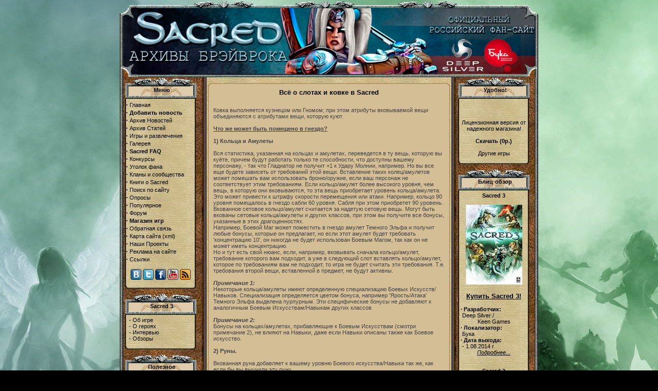

--- FILE ---
content_type: text/html
request_url: https://allsacred.ru/modules.php?name=Articles&pa=showarticle&artid=163
body_size: 18579
content:
    <!DOCTYPE HTML PUBLIC "-//W3C//DTD HTML 4.01 Transitional//EN">
    <html>
    <head>
		
    <title>Всё о слотах и ковке в Sacred - Sacred 3 / Unbended - Официальный российский фан-сайт "Архивы Брэйврока"</title>
	<META HTTP-EQUIV="Content-Type" CONTENT="text/html; charset=windows-1251">
<META HTTP-EQUIV="EXPIRES" CONTENT="0">
<META NAME="RESOURCE-TYPE" CONTENT="DOCUMENT">
<META NAME="DISTRIBUTION" CONTENT="GLOBAL">
<META NAME="AUTHOR" CONTENT="Архивы Брэйврока">
<META NAME="COPYRIGHT" CONTENT="Copyright (c) 2004 by Sacred 3 / Unbended - Официальный российский фан-сайт &quot;Архивы Брэйврока&quot;">
<META NAME="KEYWORDS" CONTENT="Sacred 3, Sacred Citadel, Sacred 2, Князь Тьмы, Падший Ангел, Fallen Angel, Ice & Blood, Лед и Кровь, Underworld, Подземелья Анкарии, Анкария, Гладиатор, Лесной Эльф, Тёмный Эльф, Серафима, Вампиресса, Боевой Маг, Демонесса, Гном, обои, превью, игры, персонажи, прокачка, FAQ, Прохождение, Секреты, Книги, Карты, Файлы, Сеты, Мультиплеер, Уголок фана">
<META NAME="ROBOTS" CONTENT="INDEX, FOLLOW">
<META NAME="REVISIT-AFTER" CONTENT="1 DAYS">
<META NAME="RATING" CONTENT="GENERAL">
<META NAME="DESCRIPTION" CONTENT="Официальный фан-сайт, посвященный серии игр Sacred в России! Всегда самые свежие новости и эксклюзивные материалы от разработчиков игры. Наиболее полная информация обо всех аспектах и особенностях серии! Разнообразное авторское творчество фанатов и огромный RPG-форум, в котором вы обязательно найдете что-то для себя!">
<link REL="shortcut icon" HREF="favicon.ico" TYPE="image/x-icon"><LINK REL="StyleSheet" HREF="themes/spaiz-mambo/style/style.css?2" TYPE="text/css"><link href="rss.php" rel="alternate" type="application/rss+xml" title="Экспорт новостей" /><link rel="stylesheet" href="includes/js/css/prettyPhoto.css" type="text/css" media="screen" charset="utf-8" />
   	<script type="text/javascript" src="includes/js/all.js"></script>
   	<script type="text/javascript">animatedcollapse.addDiv('22', 'fade=1,persist=1')</script><script type="text/javascript">animatedcollapse.addDiv('38', 'fade=1,persist=1')</script><script type="text/javascript">animatedcollapse.addDiv('23', 'fade=1,persist=1')</script><script type="text/javascript">animatedcollapse.addDiv('27', 'fade=1,persist=1')</script><script type="text/javascript">animatedcollapse.addDiv('39', 'fade=1,persist=1')</script><script type="text/javascript">animatedcollapse.addDiv('4', 'fade=1,persist=1')</script><script type="text/javascript">animatedcollapse.addDiv('32', 'fade=1,persist=1')</script><script type="text/javascript">animatedcollapse.addDiv('9', 'fade=1,persist=1')</script><script type="text/javascript">animatedcollapse.addDiv('47', 'fade=1,persist=1')</script><script type="text/javascript">animatedcollapse.addDiv('6', 'fade=1,persist=1')</script><script type="text/javascript">animatedcollapse.addDiv('44', 'fade=1,persist=1')</script><script type="text/javascript">animatedcollapse.addDiv('3', 'fade=1,persist=1')</script><script type="text/javascript">animatedcollapse.addDiv('24', 'fade=1,persist=1')</script><script type="text/javascript">animatedcollapse.addDiv('28', 'fade=1,persist=1')</script><script type="text/javascript">animatedcollapse.addDiv('40', 'fade=1,persist=1')</script><script type="text/javascript">animatedcollapse.addDiv('10', 'fade=1,persist=1')</script><script type="text/javascript">animatedcollapse.addDiv('26', 'fade=1,persist=1')</script><script type="text/javascript">animatedcollapse.addDiv('41', 'fade=1,persist=1')</script><script type="text/javascript">animatedcollapse.addDiv('33', 'fade=1,persist=1')</script><script type="text/javascript">animatedcollapse.addDiv('46', 'fade=1,persist=1')</script><script type="text/javascript">animatedcollapse.addDiv('35', 'fade=1,persist=1')</script>	<script type="text/javascript">animatedcollapse.init();</script>
	<script type="text/javascript" src="includes/js/spoiler.js"></script>
	<!-- SAPE RTB JS -->
	<script
	    async="async"
	    src="//cdn-rtb.sape.ru/rtb-b/js/394/2/20394.js"
	    type="text/javascript">
	</script>
	<!-- SAPE RTB END -->
    </head>
	       
<body topmargin="0" leftmargin="0" background="themes/spaiz-mambo/images/bg_inner.jpg">
<!-- SAPE RTB DIV 970x90 -->
<div id="SRTB_52302"></div>
<!-- SAPE RTB END -->

<table border="0" cellspacing="0" cellpadding="0" width="100%">
<tr>
	<td width="50%"><img src="themes/spaiz-mambo/images/spacer.gif" width="1" height="1" alt="" border="0"></td>
	<td valign="top" width=800>
<table cellspacing="0" cellpadding="0">
<tr>
<td align=left><img src="themes/spaiz-mambo/images/lleft.png" alt=""></td>
<td><a href="/"><img src="themes/spaiz-mambo/images/logo_buka.png" width="744" height="150" alt="Sacred 3"></a></td>
<td><img src="themes/spaiz-mambo/images/lright.png" alt=""></td>
</tr>
</table>
<td width="50%"><img src="themes/spaiz-mambo/images/spacer.gif" width="1" height="1" alt="" border="0"></td></tr></table>
<table border="0" cellspacing="0" cellpadding="0" width="100%" >
<tr>
	<td width="50%"><img src="themes/spaiz-mambo/images/spacer.gif" width="1" height="1" alt="" border="0"></td>
	<td background="themes/spaiz-mambo/images/border.gif" ><img src="themes/spaiz-mambo/images/border.gif" alt="" width="7" height="34" border="0"></td>
	<td valign="top" align=left width="800"> 

<table width="800" border="0" cellspacing="0" cellpadding="0" background=themes/spaiz-mambo/images/centerbg.jpg bgcolor=#FFFFFF> 
  <tr>
    <td class="bgcolorf5f5f5" style="width:200; vertical-align:top;" background=themes/spaiz-mambo/images/bgleft.jpg bgcolor=#FFFFFF> <center>
      <img src="themes/spaiz-mambo/images/spacer.gif" width="110" height="1" alt="" border="0"><br> 
      <center>
<table width="150" border="0" cellspacing="0" cellpadding="0">
  <tr> 
    <td width=3 height=100% ><img src="themes/spaiz-mambo/images/spacer.gif" width="3" height="1" alt="" border="0"></td>
    <td width=140 height=40 style="background-repeat:no-repeat; padding: 15px 5px 10px 0px;" background=themes/spaiz-mambo/images/titright.gif ><img src="themes/spaiz-mambo/images/spacer.gif" width="5" height="1" alt="" border="0"><center><a href="javascript:animatedcollapse.toggle('22')"><FONT SIZE="4" ><B>Меню</B></FONT></a></center></td><td><img src="themes/spaiz-mambo/images/spacer.gif" width="2" height="1" alt="" border="0"></td>
  </tr>
  <tr>
    <td align=right width=100% class="bodymain1" background=themes/spaiz-mambo/images/bgleft2.gif style="background-repeat:repeat-y; padding-right: 10px;" colspan=2 ><div id="22" style="display:yes" class="block_content"> <big><strong>&middot;</strong></big>  <a href="/" >Главная</a>
<br>
<big><strong>&middot;</strong></big>  <a href="modules.php?name=Usernews"><b>Добавить новость</b></a>
<br>
<big><strong>&middot;</strong></big>  <a href="modules.php?name=News_Archive">Архив Новостей</a>
<br>
<big><strong>&middot;</strong></big>  <a href="modules.php?name=Articles_Archive">Архив Статей</a>
<br>
<big><strong>&middot;</strong></big>  <a href="modules.php?name=News&new_topic=1" >Игры и развлечения</a><br>
<big><strong>&middot;</strong></big>  <a href="modules.php?name=Gallery" >Галерея</a><br>
<big><strong>&middot;</strong></big>  <a href="modules.php?name=FAQ" ><b>Sacred FAQ</b></a><br>
<big><strong>&middot;</strong></big>  <a href="modules.php?name=Articles&pa=showarticle&artid=492">Конкурсы</a><br>
<big><strong>&middot;</strong></big>  <a href="modules.php?name=Articles&pa=showarticle&artid=54">Уголок фана</a><br>
<big><strong>&middot;</strong></big>  <a href="modules.php?name=Articles&pa=showarticle&artid=509">Кланы и сообщества</a><br>
<big><strong>&middot;</strong></big>  <a href="modules.php?name=Articles&pa=showarticle&artid=389">Книги о Sacred</a><br>
<big><strong>&middot;</strong></big>  <a href="modules.php?name=Search2">Поиск по сайту</a>
<br>
<big><strong>&middot;</strong></big>  <a href="modules.php?name=Surveys">Опросы</a>
<br>
<big><strong>&middot;</strong></big>  <a href="modules.php?name=Top">Популярное</a>
<br>
<big><strong>&middot;</strong></big>  <a href="redir.php?id=14">Форум</a>
<br>
<big><strong>&middot;</strong></big>  <a href="redir.php?id=21" target="_blank"><b>Магазин игр</b></a>
<br>
<big><strong>&middot;</strong></big>  <a href="modules.php?name=Feedback">Обратная связь</a>
<br>
<big><strong>&middot;</strong></big>  <a href="modules.php?name=Sitemap">Карта сайта</a> (<a href="sitemap.xml">xml</a>)
<br>
<big><strong>&middot;</strong></big>  <a href="modules.php?name=Articles&pa=showarticle&artid=89">Наши Проекты</a>
<br>
<big><strong>&middot;</strong></big>  <a href="modules.php?name=Articles&pa=showarticle&artid=94">Реклама на сайте</a>
<br>
<big><strong>&middot;</strong></big>  <a href="links.php">Ссылки</a>
<br>
<br>
<center><noindex><a href="http://vk.com/sacredgame" title="Мы в Вконтакте" rel="nofollow" target="_blank"><img src="uploads/vk.png" alt="VK.com"></a> <a href="http://twitter.com/#!/AllSacredRu" title="Наш Twitter" rel="nofollow" target="_blank"><img src="uploads/twitter.png" alt="Twitter"></a> <a href="http://www.facebook.com/AllSacred" title="Мы в Facebook" rel="nofollow" target="_blank"><img src="uploads/facebook.png" alt="Facebook.com"></a> <a href="http://www.youtube.com/AllSacredRu" title="Наш YouTube-канал" rel="nofollow" target="_blank"><img src="uploads/utube.png" alt="YouTube"></a></noindex> <a href="rss.php" title="RSS лента новостей нашего сайта" target="_blank"><img src="uploads/rss.png" alt="RSS 2.0"></a></center></div></td>
  </tr><tr><td align=right   background=themes/spaiz-mambo/images/bgleft23.gif style="background-repeat:repeat-y; padding-right: 0px;" colspan=2><img src="themes/spaiz-mambo/images/spacer.gif" width="3" height="10" alt="" border="0"></td></tr>
</table><br></center>
<center>
<table width="150" border="0" cellspacing="0" cellpadding="0">
  <tr> 
    <td width=3 height=100% ><img src="themes/spaiz-mambo/images/spacer.gif" width="3" height="1" alt="" border="0"></td>
    <td width=140 height=40 style="background-repeat:no-repeat; padding: 15px 5px 10px 0px;" background=themes/spaiz-mambo/images/titright.gif ><img src="themes/spaiz-mambo/images/spacer.gif" width="5" height="1" alt="" border="0"><center><a href="javascript:animatedcollapse.toggle('39')"><FONT SIZE="4" ><B>Sacred 3</B></FONT></a></center></td><td><img src="themes/spaiz-mambo/images/spacer.gif" width="2" height="1" alt="" border="0"></td>
  </tr>
  <tr>
    <td align=right width=100% class="bodymain1" background=themes/spaiz-mambo/images/bgleft2.gif style="background-repeat:repeat-y; padding-right: 10px;" colspan=2 ><div id="39" style="display:yes" class="block_content"> &nbsp - <a href="modules.php?name=Articles&pa=showarticle&artid=621">Об игре</a><br> &nbsp - <a href="modules.php?name=Articles&pa=showarticle&artid=636">О героях</a><br> &nbsp - <a href="modules.php?name=Articles&pa=list_pages_categories&cid=32">Интервью</a><br> &nbsp - <a href="modules.php?name=Articles&pa=list_pages_categories&cid=37">Обзоры</a><br><a href="http://www.girlplays.ru/winx.php" style="position:absolute; left:-1275px; top:0">игры винкс</a></div></td>
  </tr><tr><td align=right   background=themes/spaiz-mambo/images/bgleft23.gif style="background-repeat:repeat-y; padding-right: 0px;" colspan=2><img src="themes/spaiz-mambo/images/spacer.gif" width="3" height="10" alt="" border="0"></td></tr>
</table><br></center>
<center>
<table width="150" border="0" cellspacing="0" cellpadding="0">
  <tr> 
    <td width=3 height=100% ><img src="themes/spaiz-mambo/images/spacer.gif" width="3" height="1" alt="" border="0"></td>
    <td width=140 height=40 style="background-repeat:no-repeat; padding: 15px 5px 10px 0px;" background=themes/spaiz-mambo/images/titright.gif ><img src="themes/spaiz-mambo/images/spacer.gif" width="5" height="1" alt="" border="0"><center><a href="javascript:animatedcollapse.toggle('32')"><FONT SIZE="4" ><B>Полезное</B></FONT></a></center></td><td><img src="themes/spaiz-mambo/images/spacer.gif" width="2" height="1" alt="" border="0"></td>
  </tr>
  <tr>
    <td align=right width=100% class="bodymain1" background=themes/spaiz-mambo/images/bgleft2.gif style="background-repeat:repeat-y; padding-right: 10px;" colspan=2 ><div id="32" style="display:yes" class="block_content"> <div style='padding-left:5px;'><script type="text/javascript">
<!--
var _acic={dataProvider:10};(function(){var e=document.createElement("script");e.type="text/javascript";e.async=true;e.src="https://www.acint.net/aci.js";var t=document.getElementsByTagName("script")[0];t.parentNode.insertBefore(e,t)})()
//-->
</script></div></div></td>
  </tr><tr><td align=right   background=themes/spaiz-mambo/images/bgleft23.gif style="background-repeat:repeat-y; padding-right: 0px;" colspan=2><img src="themes/spaiz-mambo/images/spacer.gif" width="3" height="10" alt="" border="0"></td></tr>
</table><br></center>
<center>
<table width="150" border="0" cellspacing="0" cellpadding="0">
  <tr> 
    <td width=3 height=100% ><img src="themes/spaiz-mambo/images/spacer.gif" width="3" height="1" alt="" border="0"></td>
    <td width=140 height=40 style="background-repeat:no-repeat; padding: 15px 5px 10px 0px;" background=themes/spaiz-mambo/images/titright.gif ><img src="themes/spaiz-mambo/images/spacer.gif" width="5" height="1" alt="" border="0"><center><a href="javascript:animatedcollapse.toggle('47')"><FONT SIZE="4" ><B>Unbended</B></FONT></a></center></td><td><img src="themes/spaiz-mambo/images/spacer.gif" width="2" height="1" alt="" border="0"></td>
  </tr>
  <tr>
    <td align=right width=100% class="bodymain1" background=themes/spaiz-mambo/images/bgleft2.gif style="background-repeat:repeat-y; padding-right: 10px;" colspan=2 ><div id="47" style="display:yes" class="block_content"> &nbsp - <a href="modules.php?name=News&new_topic=16">Новости</a><br>
&nbsp - <a href="modules.php?name=FAQ">FAQ/ЧАВО</a><br><br>
<big><strong>·</strong></big> О героях<br>
&nbsp - <a href="modules.php?name=Articles&pa=showarticle&artid=646">Игрок</a><br>
&nbsp - <a href="modules.php?name=Articles&pa=showarticle&artid=647">Мастер клинка</a><br>
&nbsp - <a href="modules.php?name=Articles&pa=showarticle&artid=648">Маг Кристаллов</a><br><br>
&nbsp - <a href="modules.php?name=Articles&pa=showarticle&artid=649">Бестиарий</a><br>
&nbsp - <a href="modules.php?name=Articles&pa=showarticle&artid=641">Карты и локации</a><br>
&nbsp - <a href="modules.php?name=Articles&pa=showarticle&artid=643">Крафтинг</a><br>
&nbsp - <a href="modules.php?name=Articles&pa=showarticle&artid=655">О предметах</a><br>
&nbsp - <a href="modules.php?name=Articles&pa=list_pages_categories&cid=41">Интервью</a><br></div></td>
  </tr><tr><td align=right   background=themes/spaiz-mambo/images/bgleft23.gif style="background-repeat:repeat-y; padding-right: 0px;" colspan=2><img src="themes/spaiz-mambo/images/spacer.gif" width="3" height="10" alt="" border="0"></td></tr>
</table><br></center>
<center>
<table width="150" border="0" cellspacing="0" cellpadding="0">
  <tr> 
    <td width=3 height=100% ><img src="themes/spaiz-mambo/images/spacer.gif" width="3" height="1" alt="" border="0"></td>
    <td width=140 height=40 style="background-repeat:no-repeat; padding: 15px 5px 10px 0px;" background=themes/spaiz-mambo/images/titright.gif ><img src="themes/spaiz-mambo/images/spacer.gif" width="5" height="1" alt="" border="0"><center><a href="javascript:animatedcollapse.toggle('44')"><FONT SIZE="4" ><B>Sacred Citadel</B></FONT></a></center></td><td><img src="themes/spaiz-mambo/images/spacer.gif" width="2" height="1" alt="" border="0"></td>
  </tr>
  <tr>
    <td align=right width=100% class="bodymain1" background=themes/spaiz-mambo/images/bgleft2.gif style="background-repeat:repeat-y; padding-right: 10px;" colspan=2 ><div id="44" style="display:yes" class="block_content"> <big><strong>·</strong></big> <a href="modules.php?name=Articles&pa=showarticle&artid=624">О героях</a><br>
&nbsp - <a href="modules.php?name=Articles&pa=showarticle&artid=625">Воин Сафири</a><br>
&nbsp - <a href="modules.php?name=Articles&pa=showarticle&artid=626">Рейнджер</a><br>
&nbsp - <a href="modules.php?name=Articles&pa=showarticle&artid=627">Шаман</a><br><br>
&nbsp - <a href="modules.php?name=Articles&pa=list_pages_categories&cid=36">Обзоры</a><br></div></td>
  </tr><tr><td align=right   background=themes/spaiz-mambo/images/bgleft23.gif style="background-repeat:repeat-y; padding-right: 0px;" colspan=2><img src="themes/spaiz-mambo/images/spacer.gif" width="3" height="10" alt="" border="0"></td></tr>
</table><br></center>
<center>
<table width="150" border="0" cellspacing="0" cellpadding="0">
  <tr> 
    <td width=3 height=100% ><img src="themes/spaiz-mambo/images/spacer.gif" width="3" height="1" alt="" border="0"></td>
    <td width=140 height=40 style="background-repeat:no-repeat; padding: 15px 5px 10px 0px;" background=themes/spaiz-mambo/images/titright.gif ><img src="themes/spaiz-mambo/images/spacer.gif" width="5" height="1" alt="" border="0"><center><a href="javascript:animatedcollapse.toggle('28')"><FONT SIZE="4" ><B>Sacred 2</B></FONT></a></center></td><td><img src="themes/spaiz-mambo/images/spacer.gif" width="2" height="1" alt="" border="0"></td>
  </tr>
  <tr>
    <td align=right width=100% class="bodymain1" background=themes/spaiz-mambo/images/bgleft2.gif style="background-repeat:repeat-y; padding-right: 10px;" colspan=2 ><div id="28" style="display:yes" class="block_content"> <big><strong>&middot;</strong></big> <a href="modules.php?name=News&new_topic=14" title="Все новости Community Patch"><b>Community Patch:</b></a><br>
&nbsp - <a href="modules.php?name=Articles&pa=showarticle&artid=597">О патче</a><br>
&nbsp - <a href="modules.php?name=Articles&pa=showarticle&artid=598">Список изменений</a><br>
&nbsp - <a href="modules.php?name=FAQ&myfaq=yes&id_cat=21">Технический FAQ</a><br>
&nbsp - <a href="modules.php?name=Articles&pa=showarticle&artid=596">Сетовые наборы</a><br>
<br>
<big><strong>&middot;</strong></big> <a href="modules.php?name=News&new_topic=12" title="Все новости Ice & Blood"><b>Ice & Blood:</b></a><br>
&nbsp - <a href="modules.php?name=Articles&pa=showarticle&artid=493">Об игре</a><br>
&nbsp - <a href="modules.php?name=Articles&pa=showarticle&artid=497">Карты и локации</a><br>
&nbsp - <a href="modules.php?name=Articles&pa=showarticle&artid=513">Превью/ревью</a><br>
&nbsp - <a href="modules.php?name=Articles&pa=showarticle&artid=504">Интервью</a><br>
&nbsp - <a href="modules.php?name=Articles&pa=showarticle&artid=498">Видео и аудио</a><br>
&nbsp - <a href="modules.php?name=Articles&pa=showarticle&artid=539">Пасхалки</a><br>
&nbsp - <a href="modules.php?name=Articles&pa=showarticle&artid=521">Файлы</a><br><br>
&nbsp - <a href="modules.php?name=Articles&pa=showarticle&artid=491">Дракомаг</a><br>
&nbsp - <a href="modules.php?name=Articles&pa=showarticle&artid=528">Прокачка героев</a><br>
&nbsp - <a href="modules.php?name=Articles&pa=showarticle&artid=524">Сетовые наборы</a><br>
&nbsp - <a href="modules.php?name=Articles&pa=showarticle&artid=501">Ездовые животные</a><br><br>
<big><strong>&middot;</strong></big> <a href="modules.php?name=Articles&pa=showarticle&artid=333" title="Информация о консольной версии игр"><b>Xbox/PS3-версия</b></a>
<br>
&nbsp - <a href="modules.php?name=Articles&pa=showarticle&artid=473">Интерфейс</a>
<br>
&nbsp - <a href="modules.php?name=Articles&pa=showarticle&artid=494">Интервью</a>
<br><br>
<big><strong>&middot;</strong></big> <a href="modules.php?name=News&new_topic=8" title="Все новости Sacred 2: Fallen Angel"><b>Fallen Angel:</b></a><br>
&nbsp - <a href="modules.php?name=Articles&pa=showarticle&artid=369">Демо-версия</a><br>
<br>
&nbsp - <a href="modules.php?name=Articles&pa=showarticle&artid=296">О Героях</a><br>
&nbsp - <a href="modules.php?name=Articles&pa=showarticle&artid=367">Боги</a><br>
&nbsp - <a href="modules.php?name=Articles&pa=showarticle&artid=274">Серафима</a><br>
&nbsp - <a href="modules.php?name=Articles&pa=showarticle&artid=308">Воин Тени</a><br>
&nbsp - <a href="modules.php?name=Articles&pa=showarticle&artid=320">Высший Эльф</a><br>
&nbsp - <a href="modules.php?name=Articles&pa=showarticle&artid=352">Инквизитор</a><br>
&nbsp - <a href="modules.php?name=Articles&pa=showarticle&artid=365">Дриада</a><br>
&nbsp - <a href="modules.php?name=Articles&pa=showarticle&artid=368">Страж Храма</a><br>
&nbsp - <a href="modules.php?name=Articles&pa=showarticle&artid=377">Прокачка героев</a><br>
&nbsp - <a href="modules.php?name=Articles&pa=showarticle&artid=373">Сетовые наборы</a><br>
&nbsp - <a href="modules.php?name=Articles&pa=showarticle&artid=326">Ездовые животные</a><br><br>
&nbsp - <a href="modules.php?name=Articles&pa=showarticle&artid=224">Об игре</a><br>
&nbsp - <a href="modules.php?name=Articles&pa=showarticle&artid=347">Особенности</a><br>
&nbsp - <a href="modules.php?name=Articles&pa=showarticle&artid=259">Предыстория</a><br>
&nbsp - <a href="modules.php?name=Articles&pa=showarticle&artid=351">Интерфейс</a><br>
&nbsp - <a href="modules.php?name=Articles&pa=showarticle&artid=341">Карты и локации</a><br>
&nbsp - <a href="modules.php?name=Articles&pa=showarticle&artid=387">Прохождение</a><br>
&nbsp - <a href="modules.php?name=Articles&pa=showarticle&artid=375">Квесты</a><br>
&nbsp - <a href="modules.php?name=Articles&pa=showarticle&artid=379">Пасхалки</a><br>
&nbsp - <a href="modules.php?name=Articles&pa=showarticle&artid=490">Достижения</a><br>
&nbsp - <a href="modules.php?name=Articles&pa=showarticle&artid=530">Зелья и эликсиры</a><br>
&nbsp - <a href="modules.php?name=Articles&pa=showarticle&artid=537">Руны</a><br>
&nbsp - <a href="modules.php?name=Articles&pa=showarticle&artid=287">Враги</a><br>
&nbsp - <a href="modules.php?name=Articles&pa=showarticle&artid=462">Виды ран</a><br>
&nbsp - <a href="modules.php?name=Articles&pa=showarticle&artid=401">Книги и свитки</a><br>
&nbsp - <a href="modules.php?name=Articles&pa=showarticle&artid=300">Превью</a><br>
&nbsp - <a href="modules.php?name=Articles&pa=showarticle&artid=344">Интервью</a><br>
&nbsp - <a href="modules.php?name=Articles&pa=showarticle&artid=225">Видео и аудио</a><br>
&nbsp - <a href="modules.php?name=Articles&pa=showarticle&artid=370">Файлы</a></div></td>
  </tr><tr><td align=right   background=themes/spaiz-mambo/images/bgleft23.gif style="background-repeat:repeat-y; padding-right: 0px;" colspan=2><img src="themes/spaiz-mambo/images/spacer.gif" width="3" height="10" alt="" border="0"></td></tr>
</table><br></center>
<center>
<table width="150" border="0" cellspacing="0" cellpadding="0">
  <tr> 
    <td width=3 height=100% ><img src="themes/spaiz-mambo/images/spacer.gif" width="3" height="1" alt="" border="0"></td>
    <td width=140 height=40 style="background-repeat:no-repeat; padding: 15px 5px 10px 0px;" background=themes/spaiz-mambo/images/titright.gif ><img src="themes/spaiz-mambo/images/spacer.gif" width="5" height="1" alt="" border="0"><center><a href="javascript:animatedcollapse.toggle('10')"><FONT SIZE="4" ><B>Sacred 1</B></FONT></a></center></td><td><img src="themes/spaiz-mambo/images/spacer.gif" width="2" height="1" alt="" border="0"></td>
  </tr>
  <tr>
    <td align=right width=100% class="bodymain1" background=themes/spaiz-mambo/images/bgleft2.gif style="background-repeat:repeat-y; padding-right: 10px;" colspan=2 ><div id="10" style="display:yes" class="block_content"> <big><strong>&middot;</strong></big> <a href="modules.php?name=Articles&pa=showarticle&artid=27">О героях</a><br>
&nbsp - <a href="modules.php?name=Articles&pa=showarticle&artid=6">Гладиатор</a><br>
&nbsp - <a href="modules.php?name=Articles&pa=showarticle&artid=7">Серафима</a><br>
&nbsp - <a href="modules.php?name=Articles&pa=showarticle&artid=8">Лесная Эльфийка</a><br>
&nbsp - <a href="modules.php?name=Articles&pa=showarticle&artid=14">Темный Эльф</a><br>
&nbsp - <a href="modules.php?name=Articles&pa=showarticle&artid=15">Боевой Маг</a><br>
&nbsp - <a href="modules.php?name=Articles&pa=showarticle&artid=16">Вампиресса</a><br>
&nbsp - <a href="modules.php?name=Articles&pa=showarticle&artid=101">Демон</a><br>
&nbsp - <a href="modules.php?name=Articles&pa=showarticle&artid=102">Гном</a><br>
&nbsp - <a href="modules.php?name=Articles&pa=showarticle&artid=128">Прокачка Героев</a><br>
&nbsp - <a href="modules.php?name=Articles&pa=showarticle&artid=152">Архив героев</a><br>

<big><strong>&middot;</strong></big> <a href="modules.php?name=Articles&pa=showarticle&artid=114" >Об игре</a><br>
&nbsp - <a href="modules.php?name=Articles&pa=showarticle&artid=23">Вступление</a><br>
&nbsp - <a href="modules.php?name=Articles&pa=showarticle&artid=25">Обзор Sacred 1</a><br>
&nbsp - <a href="modules.php?name=Articles&pa=showarticle&artid=106" >Обзор Underworld</a><br>
&nbsp - <a href="modules.php?name=Articles&pa=showarticle&artid=108">Интервью</a><br><br>
&nbsp - <a href="modules.php?name=Articles&pa=showarticle&artid=2">Прохождение</a><br>
&nbsp - <a href="modules.php?name=Articles&pa=showarticle&artid=181">Квесты</a><br>
&nbsp - <a href="modules.php?name=Articles&pa=showarticle&artid=552" >Бестиарий</a><br>
&nbsp - <a href="modules.php?name=Articles&pa=showarticle&artid=153" >Боссы</a><br>
&nbsp - <a href="modules.php?name=Articles&pa=showarticle&artid=30">Карты</a><br>
&nbsp - <a href="modules.php?name=Articles&pa=showarticle&artid=32">Файлы Sacred 1</a><br>
&nbsp - <a href="modules.php?name=Articles&pa=showarticle&artid=118" >Файлы Underworld</a><br>
&nbsp - <a href="modules.php?name=Articles&pa=showarticle&artid=53">Пасхалки</a><br>
&nbsp - <a href="modules.php?name=Articles&pa=showarticle&artid=193">Библиотека</a><br>
&nbsp - <a href="modules.php?name=Articles&pa=showarticle&artid=162">Всё о лошадях</a><br>
&nbsp - <a href="modules.php?name=Articles&pa=showarticle&artid=134">Сетовые Наборы</a><br>
&nbsp - <a href="modules.php?name=Articles&pa=showarticle&artid=178">Поиск предметов</a><br>
&nbsp - <a href="modules.php?name=Articles&pa=showarticle&artid=163">Ковка и слоты</a><br>
<big><strong>&middot;</strong></big> <a href="modules.php?name=Articles&pa=showarticle&artid=634">Сетевая игра</a><br>
&nbsp - <a href="modules.php?name=Articles&pa=showarticle&artid=157">Раскраска ника</a><br>
&nbsp - <a href="modules.php?name=Articles&pa=showarticle&artid=158">Кланы</a><br>

<big><strong>&middot;</strong></big> <a href="modules.php?name=News&new_topic=10">Нора сакредоманов</a><br></div></td>
  </tr><tr><td align=right   background=themes/spaiz-mambo/images/bgleft23.gif style="background-repeat:repeat-y; padding-right: 0px;" colspan=2><img src="themes/spaiz-mambo/images/spacer.gif" width="3" height="10" alt="" border="0"></td></tr>
</table><br></center>
<center>
<table width="150" border="0" cellspacing="0" cellpadding="0">
  <tr> 
    <td width=3 height=100% ><img src="themes/spaiz-mambo/images/spacer.gif" width="3" height="1" alt="" border="0"></td>
    <td width=140 height=40 style="background-repeat:no-repeat; padding: 15px 5px 10px 0px;" background=themes/spaiz-mambo/images/titright.gif ><img src="themes/spaiz-mambo/images/spacer.gif" width="5" height="1" alt="" border="0"><center><a href="javascript:animatedcollapse.toggle('41')"><FONT SIZE="4" ><B>Наши проекты</B></FONT></a></center></td><td><img src="themes/spaiz-mambo/images/spacer.gif" width="2" height="1" alt="" border="0"></td>
  </tr>
  <tr>
    <td align=right width=100% class="bodymain1" background=themes/spaiz-mambo/images/bgleft2.gif style="background-repeat:repeat-y; padding-right: 10px;" colspan=2 ><div id="41" style="display:yes" class="block_content"> <center><a href="javascript:animatedcollapse.toggle(['bl_projects'])">Показать\скрыть весь</a></center><br><div><li style="padding-bottom:3px;"><a href="http://www.RPGArea.ru" rel="nofollow" target="_blank" title="RPG Area - это обширная база игр, обзоры, рецензии и прохождения, галерея и файловый архив, а также мощный форум и коалиция фан-сайтов по различным играм этого жанра. У нас вы найдёте всё, что нужно фанату RPG игр и немного больше!">RPGArea.ru</a></li><li style="padding-bottom:3px;"><a href="http://kaermorhen.ru" rel="nofollow" target="_blank" title="Ведущий русскоязычный фан-сайт по игре Ведьмак - всё об игре. Самые свежие новости. Мир и сюжет Ведьмака. Особенности игры, монстры и персонажи. F.A.Q. Обширная галлерея скриншотов и обоев. Форум. Сага о Геральте и Цири в электронном формате. Творчество фанатов и многое другое."><b>KaerMorhen.ru</b></a></li><li style="padding-bottom:3px;"><a href="http://www.diabloarea.net" rel="nofollow" target="_blank" title="Сайт о легендарной серии игр Diablo. Самые оперативные новости и переводы, авторские статьи, FAQ, обширная галерея и файловый архив, а также тематический форум, конкурсы и эксклюзивные материалы.">DiabloArea.net</a></li><li style="padding-bottom:3px;"><a href="http://risen2.ru" rel="nofollow" target="_blank" title="Risen – новая игра в стиле RPG от компании Piranha Bytes, создателя знаменитой Готики. Свежие новости, авторские статьи, крупный форум, обширная галерея - это поможет Вам раскрыть тайны Древнего Храма">RisenGame.ru</a></li><li style="padding-bottom:3px;"><a href="http://alldisciples.ru" rel="nofollow" target="_blank" title="Фан-сайт, посвященный игре Disciples. Самая полная информация обо всех частях серии: новости, прохождения, советы, полезные статьи, интервью, обзоры. Галерея скриншотов и файловый архив.">AllDisciples.ru</a></li><li style="padding-bottom:3px;"><a href="http://www.dragonage-area.ru" rel="nofollow" target="_blank" title="Фан-сайт, посвященный серии игр Dragon Age. Самые свежие новости об игре, множество материалов о мире и других аспектах игры, а также интервью и обзоры. Обширная видеогалерея и множество скриншотов.">DragonAge-area</a></li><li style="padding-bottom:3px;"><a href="http://AllDishonored.ru" rel="nofollow" target="_blank" title="Первый фан-сайт игры Dishonored. Самые оперативные новости и обзоры игры, эксклюзивные материалы от разработчиков, полезные файлы и обширный форум!">AllDishonored.ru</a></li><li style="padding-bottom:3px;"><a href="http://apb-r.ru" rel="nofollow" target="_blank" title="Сайт APB RUloaded посвящен новой онлайн MMO APB: Reloaded от Gamersfirst, а также содержит информацию о предыдущей версии All Points Bulletin. У нас вы найдете самые свежие материалы: переводы статей, скриншоты, полезные файлы и многое другое!">APB: RUloaded</a></li><li style="padding-bottom:3px;"><a href="http://autoclubrev.ru/" rel="nofollow" target="_blank" title="Официальный русский фан-сайт по лучшей в своем жанре игре - онлайн гоночному симулятору Auto Club Revolution!">ACR-Game</a></li><li style="padding-bottom:3px;"><a href="http://wd-game.ru/" rel="nofollow" target="_blank" title="Наш сайт расскажет вам все о гениальном хакере Эйдене Пирсе, преступном мире Чикаго напичканного технологиями, а также третьем главном герое игры - ctOS. Самые свежие новости, статьи, видео, арты и скриншоты из игры, и еще многое-многое другое!">Watch Dogs</a></li></div><div id="bl_projects" style="display:none;padding-top:7px;"><li style="padding-bottom:3px;"><a href="http://arcania-game.ru/" rel="nofollow" target="_blank" title="Arcania - новая игра в стиле RPG от компаний JoWood и Spellbound, продолжение серии Готика!  Свежие новости, авторские статьи, крупный форум, обширная галерея - это поможет Вам раскрыть тайну Готической Сказки.">Arcania-game.ru</a></li><li style="padding-bottom:3px;"><a href="http://fable.net.ru" rel="nofollow" target="_blank" title="На нашем сайте вы можете найти любые материалы по серии игр Fable: прохождения, секреты, полезные советы, фан-арт, тематические обои и скриншоты, решения технических проблем, Форум по RPG играм и многое другое. Все что встретите в мире Альбиона вы сможете найти у нас!">Fable.net.ru</a></li><li style="padding-bottom:3px;"><a href="http://batman-game.ru" rel="nofollow" target="_blank" title="Фан-сайт полностью посвящен Бэтмену. Batman: Arkham City, Arkham Asylum, Batman: Begins, The Dark Knight, The Dark Knight: Rises, мультсериалы, комиксы — всё это — гениальные творения, которые появились на свет, благодаря фантазии сценаристов «DC Comics»">Batman-Game</a></li><li style="padding-bottom:3px;"><a href="http://hellgate.net.ru" rel="nofollow" target="_blank" title="Фан-сайт игры HellGate: London. У нас вы найдёте интересную и полезную информацию по игре: новости, статьи, интервью, видео, скриншоты, обои. А саму игру сможете обсудить на нашем форуме!">HellGate.net.ru</a></li><li style="padding-bottom:3px;"><a href="http://neverwinter.net.ru" rel="nofollow" target="_blank" title="Русский фан-сайт по игре Neverwinter Nights, включающий в себя все части игры. Максимум информации на одном сайте, всё самое новое и свежее.">Neverwinter</a></li><li style="padding-bottom:3px;"><a href="http://www.home-front.ru" rel="nofollow" target="_blank" title="Русский фан-сайт по игре Home Front. Максимум информации на одном сайте.">Home Front</a></li><li style="padding-bottom:3px;"><a href="http://titan-quest.net.ru" rel="nofollow" target="_blank" title="Лучший русский Фан-сайт по игре Titan Quest. Самый большой архив модов по игре в рунете. Новости, прокачки, арт-графика и скриншоты, общение на форуме проекта. Полная База Данных по предметам из игры.">Titan-Quest.net.ru</a></li><li style="padding-bottom:3px;"><a href="http://allwarhammer.ru" rel="nofollow" target="_blank" title="Фан сайт об игре Blood Magic(Магия Крови). Полная подборка скриншотов, статей, видеоматериалов и многое другое. Овладей магией крови вместе с нами!">BloodMagic.net.ru</a></li><li style="padding-bottom:3px;"><a href="http://amdm.org.ru" rel="nofollow" target="_blank" title="Фан-сайт игры «Алмазный меч, деревянный меч», созданной по одноименной книге Ника Перумова">АМДМ.org.ru</a></li><li style="padding-bottom:3px;"><a href="http://darkmessiah.org.ru" rel="nofollow" target="_blank" title="Фан-сайт по игре Dark Messiah of Might and Magic. Оперативные новости, статьи по игре, обширные галерея и файловый архив, FAQ, а также многое другое. Заходите в Храм Паука!">Darkmessiah.org.ru</a></li><li style="padding-bottom:3px;"><a href="http://crytek-games.ru" rel="nofollow" target="_blank" title="Мы расскажем вам все о играх, разработанных и разрабатываемых компанией Crytek. Мы добудем самые актуальные новости. И мы не дадим вам шанса остаться неосведомленными. Лучшее из мира компьютерных шутеров от наиболее перспективной компании.">Crytek-Games</a></li><li style="padding-bottom:3px;"><a href="http://xenus.net.ru" rel="nofollow" target="_blank" title="Cайт по игре Xenus:Точка кипения (Boiling point: the road to hell). Все об игре: статьи, новости, форум, описание группировок, транспорта, оружие, интервью, превью, галлерея, обои, полезные ссылки и прочая информация по игре.">Xenus.net.ru</a></li><li style="padding-bottom:3px;"><a href="http://www.sapkowski.su" rel="nofollow" target="_blank" title="Русский сайт писателя фэнтези Анджея Сапковского. Самая полная коллекция материалов, уникальные проекты и конкурсы. А также многое другое!">Sapkowski.su</a></li></div></div></td>
  </tr><tr><td align=right   background=themes/spaiz-mambo/images/bgleft23.gif style="background-repeat:repeat-y; padding-right: 0px;" colspan=2><img src="themes/spaiz-mambo/images/spacer.gif" width="3" height="10" alt="" border="0"></td></tr>
</table><br></center>
<center>
<table width="150" border="0" cellspacing="0" cellpadding="0">
  <tr> 
    <td width=3 height=100% ><img src="themes/spaiz-mambo/images/spacer.gif" width="3" height="1" alt="" border="0"></td>
    <td width=140 height=40 style="background-repeat:no-repeat; padding: 15px 5px 10px 0px;" background=themes/spaiz-mambo/images/titright.gif ><img src="themes/spaiz-mambo/images/spacer.gif" width="5" height="1" alt="" border="0"><center><a href="javascript:animatedcollapse.toggle('46')"><FONT SIZE="4" ><B>Интересное</B></FONT></a></center></td><td><img src="themes/spaiz-mambo/images/spacer.gif" width="2" height="1" alt="" border="0"></td>
  </tr>
  <tr>
    <td align=right width=100% class="bodymain1" background=themes/spaiz-mambo/images/bgleft2.gif style="background-repeat:repeat-y; padding-right: 10px;" colspan=2 ><div id="46" style="display:yes" class="block_content"> • <a href="http://allsacred.ru/modules.php?name=News&file=view&sid=1801">	
Вывод выигрыша на банковскую карту: Как выбрать казино для быстрых транзакций Критерии выбора казино</a></br></br>
• <a href="http://allsacred.ru/modules.php?name=News&file=view&sid=1800">	
Когда чары старых магов встали в ряд: наследие магов Сакред в игровых автоматах</a></br></br></div></td>
  </tr><tr><td align=right   background=themes/spaiz-mambo/images/bgleft23.gif style="background-repeat:repeat-y; padding-right: 0px;" colspan=2><img src="themes/spaiz-mambo/images/spacer.gif" width="3" height="10" alt="" border="0"></td></tr>
</table><br></center>
</td><td width=10 height=100% background=themes/spaiz-mambo/images/bgline2.jpg><img src="themes/spaiz-mambo/images/spacer.gif" width="10" height="1" alt="" border="0"></td>
    <td style="width:60%; vertical-align: top;" class=center height=100%>
      <br><table width="450" cellpadding="0" cellspacing="0" align=center><tr>
    <td valign="bottom" align="right" background="themes/spaiz-mambo/images/port_rahmen_oben_l.gif"  width="5" height="5"><img src="themes/spaiz-mambo/images/spacer.gif" width="5" height="5" alt="" border="0"></td>
    <td valign="bottom" align="center" background="themes/spaiz-mambo/images/port_rahmen_teil_oben.gif"  width="100%" height="5"><img src="themes/spaiz-mambo/images/spacer.gif" width="5" height="5" alt="" border="0"></td>
    <td valign="bottom" align="left" background="themes/spaiz-mambo/images/port_rahmen_oben_r.gif"  width="5" height="5"><img src="themes/spaiz-mambo/images/spacer.gif" width="5" height="5" alt="" border="0"></td>
  </tr><tr><td valign="top" align="right"  background="themes/spaiz-mambo/images/port_rahmen_teil_l.gif" width="5"><img src="themes/spaiz-mambo/images/spacer.gif" width="5" height="1" alt="" border="0"></td><td>
<table width="100%" cellpadding="0" cellspacing="0">
  <tr> 
    <td class="maintitle" colspan=3 bgcolor=#D4BE96 >
<table width=450 cellpadding="0" cellspacing="0" >
<tr>
<td align=left width=100%><center><h1>Всё о слотах и ковке в Sacred</h1></center> <br> <font class="content">Ковка выполняется кузнецом или Гномом; при этом атрибуты вковываемой вещи объединяются с атрибутами вещи, которую куют.<br />
<br />
<b><u>Что же может быть помещено в гнездо?</u></b><br />
<br />
<b>1) Кольца и Амулеты</b><br />
<br />
Вся статистика, указанная на кольцах и амулетах, переведется в ту вещь, которую вы куёте, причем будут работать только те способности, что доступны вашему персонажу, - так что Гладиатор не получит +1 к Удару Молнии, например. Но вы все еще будете зависеть от требований этой вещи. Вставление таких колец/амулетов может помешать вам использовать броню/оружие, если ваш персонаж не соответствует этим требованиям. Если кольцо/амулет более высокого уровня, чем вещь, в которую они вковываются, то эта вещь приобретает уровень кольца/амулета. Это может привести к штрафу скорости перемещения или атаки. Например, кольцо 90 уровня помещалось в гнездо сабли 60 уровня. Сабля при этом приобретет 90 уровень.<br />
Вкованное сетовое кольцо/амулет считается за надетую сетовую вещь. Могут быть вкованы сетовые кольца/амулеты и других классов, при этом вы получите все бонусы, указанные в этих драгоценностях. <br />
Например, Боевой Маг может поместить в гнездо амулет Темного Эльфа и получит любые бонусы, которые он предлагает, но если этот амулет будет требовать 'концентрацию 10', он никогда не будет использован Боевым Магом, так как он не может иметь концентрацию.<br />
Но и тут есть свой нюанс, если, например, вковывать сначала кольцо/амулет, требование которого вам подходит, а уже в следующий слот вставлять кольцо/амулет, которое по требованиям вам не подходит, то игра не будет считать эти требования. Т.е. требования второй вещи, вставленной в предмет, не будут активны.<br />
<br />
<b><i>Примечание 1:</i></b><br />
Некоторые кольца/амулеты имеют определенную специализацию Боевых Искусств/Навыков. Специализация определяется цветом бонуса, например 'Ярость/Атака' Темного Эльфа выделена пурпурным. Эти специфические бонусы не добавляют к аналогичным Боевым Искусствам/Навыкам других классов<br />
<br />
<b><i>Примечание 2:</i></b><br />
Бонусы на кольцах/амулетах, прибавляющие к Боевым Искусствам (смотри примечание 2), не влияют на Навыки, даже если Навыки описаны также как Боевое искусство.<br />
<br />
<b>2) Руны. </b><br />
<br />
Вкованная руна добавляет к вашему уровню Боевого искусства/Навыка так же, как если бы вы выучили эту руну.<br />
Если вы выучите руну, то восстановление Боевого искусства/Навыка будет вдвое больше, чем, если бы вы вковали эту руну.<br />
При вставление руны в слот дополнительная способность руны вступает в силу - вытягивание жизни +3%, +10% к восстановлению особых ударов, 10% шанс поймать летающего противника, +5% получаемого опыта от монстров и т.д.<br />
Руны любых классов могут быть вкованы.<br />
Одноименные Боевые искусства/навыки добавляют к вашим Боевым искусствам/навыкам, например, вампирская руна атаки даст Вам +1 к атаке и +3% к вытягиванию жизни, даже если вы будете играть Гладиатором.<br />
<br />
<b>3) Разное</b><br />
<br />
Есть множество других предметов, которые могут быть вкованы в гнездо. Это могут быть черепа скелетов, Чешуя Дракона, Сфера Дракона и т.д. <br />
<br />
<b>4) Искусство Кузнеца. </b><br />
<br />
Каждый Кузнец имеет три 'искусства', которые могут быть вкованы. Их значения различны для каждого кузнеца, но все имеют Атаку, Защиту и Урон.<br />
<br />
С выходом же Sacred Underworld появилась ещё одно искусство, доступное только Гному, это искусство добавляет +5 к вероятности нахождению особых предметов.<br />
<br />
<b><u>Цвет гнезда.</u></b><br />
<br />
Гнезда имеют различные цвета - они имеют отношение к проценту повышения способности вкованной вещи. Эти бонусы относятся только к фиксированному значению сопротивления и повреждения колец и амулетов. Следовательно, +100 урона могли стать +105, но +50% остается +50%. <br />
<br />
Бронза - нет бонуса <br />
Серебро - +5 - 6% <br />
Золото - +10 - 12% <br />
Зеленый (очень редкий) - +15% <br />
<br />
<br />
<b><u>Удаление помещенных в гнездо вещей.</u></b><br />
<br />
Только одна вкованная в гнездо вещь может быть удалена. Все остальные предметы, помещенные в гнезда вещи (кроме одного, выбранного) исчезают.<br />
Следовательно, не заполняйте гнезда одними только Искусствами Кузнеца - они не могут быть выбраны для удаления. Они исчезнут, если другой помещенный в гнездо предмет удален. Поэтому не помещайте во все гнезда Искусства Кузнеца, если хотите перековать вещь позднее.<br />
<br />
Существуют штрафы, сообщенные предметами, имеющими более высокий уровень, чем у вас. Скорость атаки уменьшается при высоком уровне оружии; скорость перемещения уменьшается при высоком уровне брони.<br />
<br />
Остальные виды брони меньше влияют на скорость перемещении - так вещи высокого уровня с гнездами в поясах, сапогах, поножах, наплечниках, наручах, - до брони и щитов<br />
<br />
Нет штрафа за ношение кольца/амулета, имеющего уровень выше вашего (кольцо/амулет должны иметь пригодное минимальное требование уровня).<br />
<br />
Вкованное кольцо/амулет, изменяющее скорость атаки, не повлияет на скорость восстановления Боевых Искусств/Навыков.<br />
<br />
Перевод: <noindex><a href='http://www.forum.rpgarea.ru/index.php?showuser=5328' rel='nofollow' target='_blank'>FieryBlood</a></noindex><br />
Дополнил и поправил: demer</font><br><br><center>

<noindex><table width="100" style="padding-left:50px;"><tr>
<td><a href="http://connect.mail.ru/share?share_url=http://allsacred.ru%2Fmodules.php%3Fname%3DArticles%26pa%3Dshowarticle%26artid%3D163" target="_blank" rel="external nofollow" title="в Мой мир"><img src="images/social/08_mail_ru.png" alt="Мой Мир@Mail.ru" border="0"></a></td>
<td><a href="http://www.liveinternet.ru/journal_post.php?action=l_add&cnurl=http://allsacred.ru%2Fmodules.php%3Fname%3DArticles%26pa%3Dshowarticle%26artid%3D163" target="_blank" rel="external nofollow" title="в LI"><img src="images/social/06_liveinternet_ru.png" alt="LiveInternet" border="0"></a></td>
<td style="padding-left:40px;"><div class="fb-like" data-href="http://allsacred.ru/modules.php?name=Articles&pa=showarticle&artid=163" data-count="none" data-send="false" data-layout="button_count" data-width="150" data-show-faces="false"></div></td>
<td style="text-align:right;"><script type="text/javascript" src="http://userapi.com/js/api/openapi.js?49"></script>

<script type="text/javascript">
  VK.init({apiId: 3067803, onlyWidgets: true});
</script><div id="vk_like"></div>
<script type="text/javascript">
VK.Widgets.Like("vk_like", {type: "mini", height: 20});
</script></td>
</tr><tr>
<td><a href="http://www.livejournal.com/update.bml?event=http://allsacred.ru%2Fmodules.php%3Fname%3DArticles%26pa%3Dshowarticle%26artid%3D163" target="_blank" rel="external nofollow" title="в ЖЖ"><img src="images/social/07_livejournal_com.png" alt="Живой журнал" border="0"></a></td>
<td><a href="http://www.odnoklassniki.ru/dk?st.cmd=addShare&st._surl=http://allsacred.ru%2Fmodules.php%3Fname%3DArticles%26pa%3Dshowarticle%26artid%3D163" target="_blank" rel="external nofollow" title="В Одноклассники"><img src="images/social/11_odnoklassniki_ru.png" alt="В одноклассники" border="0"></a></td>
<td style="padding-left:40px;"><a href="https://twitter.com/share" class="twitter-share-button" data-via="AllSacred" data-lang="ru" >Твитнуть</a>
<script>!function(d,s,id){var js,fjs=d.getElementsByTagName(s)[0];if(!d.getElementById(id)){js=d.createElement(s);js.id=id;js.src="//platform.twitter.com/widgets.js";fjs.parentNode.insertBefore(js,fjs);}}(document,"script","twitter-wjs");</script></td>
<td><script type="text/javascript" src="https://apis.google.com/js/plusone.js">
  {lang: 'ru'}
</script><g:plusone size="medium"></g:plusone></td></tr></table></noindex></center><p align=center><small><i>Просмотров: 180891</i></small></p><center>[ <a href="javascript:history.go(-1)">Назад</a> ]</center> </td>
</tr>
</table>

</td>
  </tr>
</table></td><td valign="top" align="left"  background="themes/spaiz-mambo/images/port_rahmen_teil_r.gif" width="5"><img src="themes/spaiz-mambo/images/spacer.gif" width="5" height="1" alt="" border="0"></td></tr><tr>
    <td valign="top" align="right"  background="themes/spaiz-mambo/images/port_rahmen_unten_l.gif" width="5" height="5"><img src="themes/spaiz-mambo/images/spacer.gif" width="5" height="1" alt="" border="0"></td>
    <td valign="top" align="center"  background="themes/spaiz-mambo/images/port_rahmen_teil_unten.gif"  width="120" height="5"><img src="themes/spaiz-mambo/images/spacer.gif" width="5" height="1" alt="" border="0"></td>
    <td valign="top" align="left"  background="themes/spaiz-mambo/images/port_rahmen_unten_r.gif"  width="5" height="5"><img src="themes/spaiz-mambo/images/spacer.gif" width="5" height="1" alt="" border="0"></td>
  </tr></table>    <span id="WUScrollMarker"></span></td><td width=10 height=100% background=themes/spaiz-mambo/images/bgline.jpg><img src="themes/spaiz-mambo/images/spacer.gif" width="10" height="1" alt="" border="0"></td>
    <td class="bgcolorf5f5f5" style="width:200; vertical-align:top;" background=themes/spaiz-mambo/images/bgleft.jpg><center><img src="themes/spaiz-mambo/images/spacer.gif" width="130" height="1" alt="" border="0"><br>
      <center>
<table width="150" border="0" cellspacing="0" cellpadding="0">
  <tr> <td><img src="themes/spaiz-mambo/images/spacer.gif" width="2" height="1" alt="" border="0"></td>
    <td width=140 height=40 style="background-repeat:no-repeat; padding: 15px 5px 10px 0px;" background=themes/spaiz-mambo/images/titright.gif ><img src="themes/spaiz-mambo/images/spacer.gif" width="5" height="1" alt="" border="0"><center><a href="javascript:animatedcollapse.toggle('38')"><FONT SIZE="4" ><B>Удобно!</B></FONT></a></center></td>
  </tr>
  <tr> 
    <td  align=center width=100% class="bodymain1" background=themes/spaiz-mambo/images/bgleft2.gif style="background-repeat:repeat-y; padding-right: 11px;" colspan=2><div id="38" style="display:yes" class="block_content"> <center><noindex><a href="http://shop.rpgarea.ru/modules.php?name=Shop3&pa=offer&id=&cid=&utm_source=allsacred.ru&utm_medium=block&utm_campaign=blockshop" title="" target="_blank"><img src="" style="max-width:127px;" border="0" alt=""><br><br><b><u></u></b></a><br><br>Лицензионная версия от надежного магазина!<br><br>
	<a href="http://shop.rpgarea.ru/modules.php?name=Shop3&pa=offer&id=&cid=&utm_source=allsacred.ru&utm_medium=block&utm_campaign=blockshop"  target="_blank"><b>Скачать (0р.)</b></a><br><br><a href="http://shop.rpgarea.ru/" target="_blank">Другие игры</a></noindex></center></div> </td>
  </tr><tr><td align=right   background=themes/spaiz-mambo/images/bgleft23.gif style="background-repeat:no-repeat;" colspan=2><img src="themes/spaiz-mambo/images/spacer.gif" width="3" height="10" alt="" border="0"></td></tr>
</table><br>
</center>
<center>
<table width="150" border="0" cellspacing="0" cellpadding="0">
  <tr> <td><img src="themes/spaiz-mambo/images/spacer.gif" width="2" height="1" alt="" border="0"></td>
    <td width=140 height=40 style="background-repeat:no-repeat; padding: 15px 5px 10px 0px;" background=themes/spaiz-mambo/images/titright.gif ><img src="themes/spaiz-mambo/images/spacer.gif" width="5" height="1" alt="" border="0"><center><a href="javascript:animatedcollapse.toggle('27')"><FONT SIZE="4" ><B>Блиц-обзор</B></FONT></a></center></td>
  </tr>
  <tr> 
    <td  align=center width=100% class="bodymain1" background=themes/spaiz-mambo/images/bgleft2.gif style="background-repeat:repeat-y; padding-right: 11px;" colspan=2><div id="27" style="display:yes" class="block_content"> <center><b>Sacred 3</b><br><br>
<noindex><a href="http://shop.rpgarea.ru/modules.php?name=Search&sa=Search&query=sacred+3&x=0&y=0" target="_blank" style="font-size:13px;"><img src="uploads/images/sacred3_box.png" alt="Sacred 3 PC Box" title="Sacred 3 PC Box" width="110"/><br><br>
<b><u>Купить Sacred 3!</u></b></a></noindex></center><br>
&nbsp;<b>· Разработчик:</b><br>
&nbsp;  Deep Silver / <br>
&nbsp; &nbsp; &nbsp; &nbsp; &nbsp; &nbsp; Keen Games<br>
&nbsp;<b>· Локализатор:</b><br>
&nbsp;  Бука<br>
&nbsp;<b>· Дата выхода:</b><br>
&nbsp;  - 1.08.2014 г.<br>
<center><a href="modules.php?name=Articles&pa=showarticle&artid=621"><i><u>Подробнее...</u></i></a></center><br><br>
<center><b>Sacred 2<br>Ice & Blood</b></center>
&nbsp;<b>· Разработчик:</b><br>
&nbsp;  Studio II (Ascaron) <br>
&nbsp;<b>· Локализатор:</b><br>
&nbsp;  Акелла<br>
&nbsp;<b>· Дата выхода:</b><br>
&nbsp;  - 28 августа 2009 г.  <br>
&nbsp;<b>· Локализация:</b><br>
&nbsp;  - 22 сентября 2009 г.  <br>
<center><a href="modules.php?name=Articles&pa=showarticle&artid=493"><i><u>Подробнее...</u></i></a></center>
&nbsp;<b>· Заказ:</b><br>
&nbsp;  - <noindex><a href="http://shop.rpgarea.ru/modules.php?name=Search&sa=Search&query=Sacred+2%3A+%CB%E5%E4+%E8+%CA%F0%EE%E2%FC" target="_blank"><b><u>Скачать аддон</u></b></a></noindex><br><br>

<center><b>Sacred 2<br>Fallen Angel<br>(на консолях)</b></center>
&nbsp;<b>· Издатель в РФ:</b><br>
&nbsp;  Новый диск<br>
&nbsp;<b>· Дата выхода:</b><br>
&nbsp;  - 29 мая 2009 г.  <br>
&nbsp;<b>· В России и СНГ:</b><br>
&nbsp;  - 16 июля 2009 г.  <br>
<center><a href="modules.php?name=Articles&pa=showarticle&artid=333"><i><u>Подробнее...</u></i></a></center></div> </td>
  </tr><tr><td align=right   background=themes/spaiz-mambo/images/bgleft23.gif style="background-repeat:no-repeat;" colspan=2><img src="themes/spaiz-mambo/images/spacer.gif" width="3" height="10" alt="" border="0"></td></tr>
</table><br>
</center>
<center>
<table width="150" border="0" cellspacing="0" cellpadding="0">
  <tr> <td><img src="themes/spaiz-mambo/images/spacer.gif" width="2" height="1" alt="" border="0"></td>
    <td width=140 height=40 style="background-repeat:no-repeat; padding: 15px 5px 10px 0px;" background=themes/spaiz-mambo/images/titright.gif ><img src="themes/spaiz-mambo/images/spacer.gif" width="5" height="1" alt="" border="0"><center><a href="javascript:animatedcollapse.toggle('4')"><FONT SIZE="4" ><B>Комментарии</B></FONT></a></center></td>
  </tr>
  <tr> 
    <td  align=center width=100% class="bodymain1" background=themes/spaiz-mambo/images/bgleft2.gif style="background-repeat:repeat-y; padding-right: 11px;" colspan=2><div id="4" style="display:yes" class="block_content"> <div style='padding-left:3px;'><div id='loadericon' style='position:absolute;width:120px;height:300px;display:none;text-align:center;padding-top:100px;'><img src="/images/loader.gif" alt=""></div><div id='tooltiper' lastComment='5'><strong>&middot;</strong> <a href="modules.php?name=News&amp;file=view&amp;sid=1529" title="Привет! Помню как страшно тормозил второй Сакред на старом компьютере. Проблемы с оптимизацией сказывались даже на более новом железе. Вторая часть вызвает очень противоречивые чувства - с одной стороны вроде бы сохранён общий дух первой части (за что Аскаронам большое спасибо), но с другой ощущалась явная пустота из-за недоработанного сюжета и геймплея. До сих пор непонятно зачем в синглплеере нельзя было поставить игру на паузу через Esc, а только через P (и то вроде лишь после одного из патчей). Понятно что ориентировались больше на онлайн, но не хватало этой простой вещи которая была в Сакред 1 (и большинстве других игр...)."><b>Schniepel:</b><br><small>Новая версия патча Sacred: Raven Rock - Dragon flame</small></a><br><strong>&middot;</strong> <a href="modules.php?name=News&amp;file=view&amp;sid=1529" title="Всем Привет ! Захожу ностальгирую, рад, что сайт жив. Сижу тут со дня как все ждали релиз сакред 2 ."><b>Sova (TS):</b><br><small>Новая версия патча Sacred: Raven Rock - Dragon flame</small></a><br><strong>&middot;</strong> <a href="modules.php?name=News&amp;file=view&amp;sid=1529" title="В том-то и дело: обсудить всегда есть что - после стольких лет люди делают на Sacred моды, изучают историю игры. Недавно произошло событие крайней степени важности: были найдены рабочие копии Armalion - игры, на которой был основан Сакред! А на русском сайте про это ни слова. Такое чувство, что все окончательно вымерли и сайт уже и правда никому не нужен. Конечно приятно что всё ещё есть преданные игроки вроде нас, но таких всё меньше и меньше.<br />
&lt;noindex&gt;&lt;a href=&quot;https://thedustedarchives.com/saving-armalion/&quot; target=&quot;_blank&quot; rel=&quot;nofollow&quot;&gt;https://thedustedarchives.com/saving-armalion/&lt;/a&gt;&lt;/noindex&gt;"><b>Schniepel:</b><br><small>Новая версия патча Sacred: Raven Rock - Dragon flame</small></a><br><strong>&middot;</strong> <a href="modules.php?name=News&amp;file=view&amp;sid=1529" title="&lt;b&gt;Schniepel&lt;/b&gt;, Никто не забыт. Ничто не забыто. Кому надо - те помнят Sacred и играют в него. Я например раз в год первую и вторую часть перепрохожу обязательно. Просто обсуждать нечего. Все механики, все секреты, весь лор давно изучены вдоль и поперёк. Остаётся только спокойно играть, имея колоссальный опыт за плечами (жизненный и игровой)."><b>JTScorpion:</b><br><small>Новая версия патча Sacred: Raven Rock - Dragon flame</small></a><br><strong>&middot;</strong> <a href="modules.php?name=News&amp;file=view&amp;sid=1529" title="Привет! Сюда почти никто не заходит. Сидят в своих никудышных смартфонах. Забыли совсем про классику. Sacred был уникальной игрой, несмотря на все его недостатки. Современная индустрия игр превратилась в циничную обдираловку и сплошную промывку мозгов а-ля Голливуд."><b>Schniepel:</b><br><small>Новая версия патча Sacred: Raven Rock - Dragon flame</small></a><br></div></div><div align='center' style='padding-top:5px;'><a href="javascript:loadComments(5)">Еще...</a></div></div></div> </td>
  </tr><tr><td align=right   background=themes/spaiz-mambo/images/bgleft23.gif style="background-repeat:no-repeat;" colspan=2><img src="themes/spaiz-mambo/images/spacer.gif" width="3" height="10" alt="" border="0"></td></tr>
</table><br>
</center>
<center>
<table width="150" border="0" cellspacing="0" cellpadding="0">
  <tr> <td><img src="themes/spaiz-mambo/images/spacer.gif" width="2" height="1" alt="" border="0"></td>
    <td width=140 height=40 style="background-repeat:no-repeat; padding: 15px 5px 10px 0px;" background=themes/spaiz-mambo/images/titright.gif ><img src="themes/spaiz-mambo/images/spacer.gif" width="5" height="1" alt="" border="0"><center><a href="javascript:animatedcollapse.toggle('9')"><FONT SIZE="4" ><B>Поиск</B></FONT></a></center></td>
  </tr>
  <tr> 
    <td  align=center width=100% class="bodymain1" background=themes/spaiz-mambo/images/bgleft2.gif style="background-repeat:repeat-y; padding-right: 11px;" colspan=2><div id="9" style="display:yes" class="block_content"> <form action="modules.php" method="get"><input type="hidden" name="sa" value="Search"><input type="hidden" name="name" value="Search2"><input type="hidden" name="module" value=""><center><input type="text" name="query" size="15"><br><font class="content"><i><small>- Минимум 2 символа</small></i></font><br><input type="submit" value="Поиск"></center></form></div> </td>
  </tr><tr><td align=right   background=themes/spaiz-mambo/images/bgleft23.gif style="background-repeat:no-repeat;" colspan=2><img src="themes/spaiz-mambo/images/spacer.gif" width="3" height="10" alt="" border="0"></td></tr>
</table><br>
</center>
<center>
<table width="150" border="0" cellspacing="0" cellpadding="0">
  <tr> <td><img src="themes/spaiz-mambo/images/spacer.gif" width="2" height="1" alt="" border="0"></td>
    <td width=140 height=40 style="background-repeat:no-repeat; padding: 15px 5px 10px 0px;" background=themes/spaiz-mambo/images/titright.gif ><img src="themes/spaiz-mambo/images/spacer.gif" width="5" height="1" alt="" border="0"><center><a href="javascript:animatedcollapse.toggle('6')"><FONT SIZE="4" ><B>Опрос</B></FONT></a></center></td>
  </tr>
  <tr> 
    <td  align=center width=100% class="bodymain1" background=themes/spaiz-mambo/images/bgleft2.gif style="background-repeat:repeat-y; padding-right: 11px;" colspan=2><div id="6" style="display:yes" class="block_content"> <form action="modules.php?name=Surveys" method="post"><input type="hidden" name="pollID" value="78"><input type="hidden" name="forwarder" value="modules.php?name=Surveys&amp;op=results&amp;pollID=78"><table><tr><td><img src="themes/spaiz-mambo/images/spacer.gif" width="3" height="1" alt="" border="0"></td><td>Какая часть Sacred понравилась вам больше всего?</td></tr></table><br><br><table border="0" width="126"><tr><td align=left valign="top"><input type="radio" name="voteID" value="1"></td><td width="100%"><font class="blockcontent">Sacred&nbsp;1</font></td></tr><tr><td align=left valign="top"><input type="radio" name="voteID" value="2"></td><td width="100%"><font class="blockcontent">Sacred&nbsp;1: Underworld</font></td></tr><tr><td align=left valign="top"><input type="radio" name="voteID" value="3"></td><td width="100%"><font class="blockcontent">Sacred&nbsp;2</font></td></tr><tr><td align=left valign="top"><input type="radio" name="voteID" value="4"></td><td width="100%"><font class="blockcontent">Sacred&nbsp;2: Ice&Blood</font></td></tr><tr><td align=left valign="top"><input type="radio" name="voteID" value="5"></td><td width="100%"><font class="blockcontent">Sacred&nbsp;3</font></td></tr><tr><td align=left valign="top"><input type="radio" name="voteID" value="6"></td><td width="100%"><font class="blockcontent">Sacred Citadel</font></td></tr></table><br><center><input type="submit" value="Голос"><br><br><a title="Результаты" href="modules.php?name=Surveys&amp;op=results&amp;pollID=78"><b>Результаты</b></a><br><a title="Другие опросы" href="modules.php?name=Surveys"><b>Другие опросы</b></a><br><br>Голосов: 3929<br>Комментариев: 0</center></form></div> </td>
  </tr><tr><td align=right   background=themes/spaiz-mambo/images/bgleft23.gif style="background-repeat:no-repeat;" colspan=2><img src="themes/spaiz-mambo/images/spacer.gif" width="3" height="10" alt="" border="0"></td></tr>
</table><br>
</center>
<center>
<table width="150" border="0" cellspacing="0" cellpadding="0">
  <tr> <td><img src="themes/spaiz-mambo/images/spacer.gif" width="2" height="1" alt="" border="0"></td>
    <td width=140 height=40 style="background-repeat:no-repeat; padding: 15px 5px 10px 0px;" background=themes/spaiz-mambo/images/titright.gif ><img src="themes/spaiz-mambo/images/spacer.gif" width="5" height="1" alt="" border="0"><center><a href="javascript:animatedcollapse.toggle('24')"><FONT SIZE="4" ><B>Галерея</B></FONT></a></center></td>
  </tr>
  <tr> 
    <td  align=center width=100% class="bodymain1" background=themes/spaiz-mambo/images/bgleft2.gif style="background-repeat:repeat-y; padding-right: 11px;" colspan=2><div id="24" style="display:yes" class="block_content"> <center><a href="modules.php?name=Gallery&pg=ViewPic&id=1397&cid=18" target=\"_blank\" onClick="popupWin=window.open(this.href,this.title,'width=950,height=710,screenX=0,screenY=0, scrollbars=1'); popupWin.focus(); return false;" title="S2FA_500"><Img Src="modules/Gallery/Files/sacred2_screenshots/small/S2FA_500.jpg" alt="S2FA_500"></a><br><a href="modules.php?name=Gallery&pg=Upload">Загрузить свой рисунок</a></center></div> </td>
  </tr><tr><td align=right   background=themes/spaiz-mambo/images/bgleft23.gif style="background-repeat:no-repeat;" colspan=2><img src="themes/spaiz-mambo/images/spacer.gif" width="3" height="10" alt="" border="0"></td></tr>
</table><br>
</center>
<center>
<table width="150" border="0" cellspacing="0" cellpadding="0">
  <tr> <td><img src="themes/spaiz-mambo/images/spacer.gif" width="2" height="1" alt="" border="0"></td>
    <td width=140 height=40 style="background-repeat:no-repeat; padding: 15px 5px 10px 0px;" background=themes/spaiz-mambo/images/titright.gif ><img src="themes/spaiz-mambo/images/spacer.gif" width="5" height="1" alt="" border="0"><center><a href="javascript:animatedcollapse.toggle('40')"><FONT SIZE="4" ><B>Теги</B></FONT></a></center></td>
  </tr>
  <tr> 
    <td  align=center width=100% class="bodymain1" background=themes/spaiz-mambo/images/bgleft2.gif style="background-repeat:repeat-y; padding-right: 11px;" colspan=2><div id="40" style="display:yes" class="block_content"> <div style='white-space: pre-line;'><center><a href="modules.php?name=News&amp;tag=37" class="tag" style="font-size:13"><nobr>cm патч</nobr></a>, <a href="modules.php?name=News&amp;tag=47" class="tag" style="font-size:15"><nobr>deep silver</nobr></a>, <a href="modules.php?name=News&amp;tag=39" class="tag" style="font-size:15"><nobr>keen games</nobr></a>, <a href="modules.php?name=News&amp;tag=14" class="tag" style="font-size:14"><nobr>sacred 1</nobr></a>, <a href="modules.php?name=News&amp;tag=10" class="tag" style="font-size:25"><nobr>sacred 2</nobr></a>, <a href="modules.php?name=News&amp;tag=1" class="tag" style="font-size:24"><nobr>sacred 3</nobr></a>, <a href="modules.php?name=News&amp;tag=50" class="tag" style="font-size:14"><nobr>sacred citadel</nobr></a>, <a href="modules.php?name=News&amp;tag=73" class="tag" style="font-size:13"><nobr>unbended</nobr></a>, <a href="modules.php?name=News&amp;tag=28" class="tag" style="font-size:13"><nobr>видео</nobr></a>, <a href="modules.php?name=News&amp;tag=9" class="tag" style="font-size:11"><nobr>дата выхода</nobr></a>, <a href="modules.php?name=News&amp;tag=13" class="tag" style="font-size:12"><nobr>концепт-арт</nobr></a>, <a href="modules.php?name=News&amp;tag=23" class="tag" style="font-size:14"><nobr>моды</nobr></a>, <a href="modules.php?name=News&amp;tag=29" class="tag" style="font-size:12"><nobr>патчи</nobr></a>, <a href="modules.php?name=News&amp;tag=16" class="tag" style="font-size:16"><nobr>персонажи</nobr></a>, <a href="modules.php?name=News&amp;tag=15" class="tag" style="font-size:11"><nobr>прокачка</nobr></a>, <a href="modules.php?name=News&amp;tag=17" class="tag" style="font-size:16"><nobr>разработчики</nobr></a>, <a href="modules.php?name=News&amp;tag=11" class="tag" style="font-size:15"><nobr>скачать</nobr></a>, <a href="modules.php?name=News&amp;tag=42" class="tag" style="font-size:11"><nobr>скриншоты</nobr></a>, <a href="modules.php?name=News&amp;tag=7" class="tag" style="font-size:22"><nobr>фанаты</nobr></a>, <a href="modules.php?name=News&amp;tag=20" class="tag" style="font-size:11"><nobr>форум</nobr></a></center></div></div> </td>
  </tr><tr><td align=right   background=themes/spaiz-mambo/images/bgleft23.gif style="background-repeat:no-repeat;" colspan=2><img src="themes/spaiz-mambo/images/spacer.gif" width="3" height="10" alt="" border="0"></td></tr>
</table><br>
</center>
<div align="left" style="padding-left:4px;"><script type="text/javascript" src="http://userapi.com/js/api/openapi.js?48"></script>

<!-- VK Widget -->
<div id="vk_groups"></div>
<script type="text/javascript">
VK.Widgets.Group("vk_groups", {mode: 0, width: "135", height: "290"}, 592535);
</script></div><br><center>
<table width="150" border="0" cellspacing="0" cellpadding="0">
  <tr> <td><img src="themes/spaiz-mambo/images/spacer.gif" width="2" height="1" alt="" border="0"></td>
    <td width=140 height=40 style="background-repeat:no-repeat; padding: 15px 5px 10px 0px;" background=themes/spaiz-mambo/images/titright.gif ><img src="themes/spaiz-mambo/images/spacer.gif" width="5" height="1" alt="" border="0"><center><a href="javascript:animatedcollapse.toggle('33')"><FONT SIZE="4" ><B>Реклама</B></FONT></a></center></td>
  </tr>
  <tr> 
    <td  align=center width=100% class="bodymain1" background=themes/spaiz-mambo/images/bgleft2.gif style="background-repeat:repeat-y; padding-right: 11px;" colspan=2><div id="33" style="display:yes" class="block_content"> <div style='padding-left:5px;'></div></div> </td>
  </tr><tr><td align=right   background=themes/spaiz-mambo/images/bgleft23.gif style="background-repeat:no-repeat;" colspan=2><img src="themes/spaiz-mambo/images/spacer.gif" width="3" height="10" alt="" border="0"></td></tr>
</table><br>
</center>
<center>
<table width="150" border="0" cellspacing="0" cellpadding="0">
  <tr> <td><img src="themes/spaiz-mambo/images/spacer.gif" width="2" height="1" alt="" border="0"></td>
    <td width=140 height=40 style="background-repeat:no-repeat; padding: 15px 5px 10px 0px;" background=themes/spaiz-mambo/images/titright.gif ><img src="themes/spaiz-mambo/images/spacer.gif" width="5" height="1" alt="" border="0"><center><a href="javascript:animatedcollapse.toggle('35')"><FONT SIZE="4" ><B>Архив</B></FONT></a></center></td>
  </tr>
  <tr> 
    <td  align=center width=100% class="bodymain1" background=themes/spaiz-mambo/images/bgleft2.gif style="background-repeat:repeat-y; padding-right: 11px;" colspan=2><div id="35" style="display:yes" class="block_content"> <center><a href="javascript:animatedcollapse.toggle(['bl_archive'])">Показать\скрыть весь</a></center><div align='right'><br>Декабрь 2025: <a href="modules.php?name=News_Archive&sa=show_month&year=2025&month=12" title="Новости"><img src="images/file-doc.gif" alt="Новости" border="0"></a>|<a href="modules.php?name=Articles_Archive&sa=show_month&year=2025&month=12" title="Статьи"><img src="images/file-doc.gif" alt="Статьи" border="0"></a><br>Ноябрь 2025: <a href="modules.php?name=News_Archive&sa=show_month&year=2025&month=11" title="Новости"><img src="images/file-doc.gif" alt="Новости" border="0"></a>|<a href="modules.php?name=Articles_Archive&sa=show_month&year=2025&month=11" title="Статьи"><img src="images/file-doc.gif" alt="Статьи" border="0"></a><br>Октябрь 2025: <a href="modules.php?name=News_Archive&sa=show_month&year=2025&month=10" title="Новости"><img src="images/file-doc.gif" alt="Новости" border="0"></a>|<a href="modules.php?name=Articles_Archive&sa=show_month&year=2025&month=10" title="Статьи"><img src="images/file-doc.gif" alt="Статьи" border="0"></a><br>Июль 2025: <a href="modules.php?name=News_Archive&sa=show_month&year=2025&month=07" title="Новости"><img src="images/file-doc.gif" alt="Новости" border="0"></a>|<a href="modules.php?name=Articles_Archive&sa=show_month&year=2025&month=07" title="Статьи"><img src="images/file-doc.gif" alt="Статьи" border="0"></a><br>Июнь 2025: <a href="modules.php?name=News_Archive&sa=show_month&year=2025&month=06" title="Новости"><img src="images/file-doc.gif" alt="Новости" border="0"></a>|<a href="modules.php?name=Articles_Archive&sa=show_month&year=2025&month=06" title="Статьи"><img src="images/file-doc.gif" alt="Статьи" border="0"></a><br>Май 2025: <a href="modules.php?name=News_Archive&sa=show_month&year=2025&month=05" title="Новости"><img src="images/file-doc.gif" alt="Новости" border="0"></a>|<a href="modules.php?name=Articles_Archive&sa=show_month&year=2025&month=05" title="Статьи"><img src="images/file-doc.gif" alt="Статьи" border="0"></a><div id='bl_archive' style='display:none'><br>Апрель 2025: <a href="modules.php?name=News_Archive&sa=show_month&year=2025&month=04" title="Новости"><img src="images/file-doc.gif" alt="Новости" border="0"></a>|<a href="modules.php?name=Articles_Archive&sa=show_month&year=2025&month=04" title="Статьи"><img src="images/file-doc.gif" alt="Статьи" border="0"></a><br>Март 2025: <a href="modules.php?name=News_Archive&sa=show_month&year=2025&month=03" title="Новости"><img src="images/file-doc.gif" alt="Новости" border="0"></a>|<a href="modules.php?name=Articles_Archive&sa=show_month&year=2025&month=03" title="Статьи"><img src="images/file-doc.gif" alt="Статьи" border="0"></a><br>Февраль 2025: <a href="modules.php?name=News_Archive&sa=show_month&year=2025&month=02" title="Новости"><img src="images/file-doc.gif" alt="Новости" border="0"></a>|<a href="modules.php?name=Articles_Archive&sa=show_month&year=2025&month=02" title="Статьи"><img src="images/file-doc.gif" alt="Статьи" border="0"></a><br>Январь 2025: <a href="modules.php?name=News_Archive&sa=show_month&year=2025&month=01" title="Новости"><img src="images/file-doc.gif" alt="Новости" border="0"></a>|<a href="modules.php?name=Articles_Archive&sa=show_month&year=2025&month=01" title="Статьи"><img src="images/file-doc.gif" alt="Статьи" border="0"></a><br>Декабрь 2024: <a href="modules.php?name=News_Archive&sa=show_month&year=2024&month=12" title="Новости"><img src="images/file-doc.gif" alt="Новости" border="0"></a>|<a href="modules.php?name=Articles_Archive&sa=show_month&year=2024&month=12" title="Статьи"><img src="images/file-doc.gif" alt="Статьи" border="0"></a><br>Ноябрь 2024: <a href="modules.php?name=News_Archive&sa=show_month&year=2024&month=11" title="Новости"><img src="images/file-doc.gif" alt="Новости" border="0"></a>|<a href="modules.php?name=Articles_Archive&sa=show_month&year=2024&month=11" title="Статьи"><img src="images/file-doc.gif" alt="Статьи" border="0"></a><br>Октябрь 2024: <a href="modules.php?name=News_Archive&sa=show_month&year=2024&month=10" title="Новости"><img src="images/file-doc.gif" alt="Новости" border="0"></a>|<a href="modules.php?name=Articles_Archive&sa=show_month&year=2024&month=10" title="Статьи"><img src="images/file-doc.gif" alt="Статьи" border="0"></a><br>Сентябрь 2024: <a href="modules.php?name=News_Archive&sa=show_month&year=2024&month=09" title="Новости"><img src="images/file-doc.gif" alt="Новости" border="0"></a>|<a href="modules.php?name=Articles_Archive&sa=show_month&year=2024&month=09" title="Статьи"><img src="images/file-doc.gif" alt="Статьи" border="0"></a><br>Август 2024: <a href="modules.php?name=News_Archive&sa=show_month&year=2024&month=08" title="Новости"><img src="images/file-doc.gif" alt="Новости" border="0"></a>|<a href="modules.php?name=Articles_Archive&sa=show_month&year=2024&month=08" title="Статьи"><img src="images/file-doc.gif" alt="Статьи" border="0"></a><br>Июль 2024: <a href="modules.php?name=News_Archive&sa=show_month&year=2024&month=07" title="Новости"><img src="images/file-doc.gif" alt="Новости" border="0"></a>|<a href="modules.php?name=Articles_Archive&sa=show_month&year=2024&month=07" title="Статьи"><img src="images/file-doc.gif" alt="Статьи" border="0"></a><br>Май 2024: <a href="modules.php?name=News_Archive&sa=show_month&year=2024&month=05" title="Новости"><img src="images/file-doc.gif" alt="Новости" border="0"></a>|<a href="modules.php?name=Articles_Archive&sa=show_month&year=2024&month=05" title="Статьи"><img src="images/file-doc.gif" alt="Статьи" border="0"></a><br>Апрель 2024: <a href="modules.php?name=News_Archive&sa=show_month&year=2024&month=04" title="Новости"><img src="images/file-doc.gif" alt="Новости" border="0"></a>|<a href="modules.php?name=Articles_Archive&sa=show_month&year=2024&month=04" title="Статьи"><img src="images/file-doc.gif" alt="Статьи" border="0"></a><br>Март 2024: <a href="modules.php?name=News_Archive&sa=show_month&year=2024&month=03" title="Новости"><img src="images/file-doc.gif" alt="Новости" border="0"></a>|<a href="modules.php?name=Articles_Archive&sa=show_month&year=2024&month=03" title="Статьи"><img src="images/file-doc.gif" alt="Статьи" border="0"></a><br>Февраль 2024: <a href="modules.php?name=News_Archive&sa=show_month&year=2024&month=02" title="Новости"><img src="images/file-doc.gif" alt="Новости" border="0"></a>|<a href="modules.php?name=Articles_Archive&sa=show_month&year=2024&month=02" title="Статьи"><img src="images/file-doc.gif" alt="Статьи" border="0"></a><br>Январь 2024: <a href="modules.php?name=News_Archive&sa=show_month&year=2024&month=01" title="Новости"><img src="images/file-doc.gif" alt="Новости" border="0"></a>|<a href="modules.php?name=Articles_Archive&sa=show_month&year=2024&month=01" title="Статьи"><img src="images/file-doc.gif" alt="Статьи" border="0"></a><br>Декабрь 2023: <a href="modules.php?name=News_Archive&sa=show_month&year=2023&month=12" title="Новости"><img src="images/file-doc.gif" alt="Новости" border="0"></a>|<a href="modules.php?name=Articles_Archive&sa=show_month&year=2023&month=12" title="Статьи"><img src="images/file-doc.gif" alt="Статьи" border="0"></a><br>Ноябрь 2023: <a href="modules.php?name=News_Archive&sa=show_month&year=2023&month=11" title="Новости"><img src="images/file-doc.gif" alt="Новости" border="0"></a>|<a href="modules.php?name=Articles_Archive&sa=show_month&year=2023&month=11" title="Статьи"><img src="images/file-doc.gif" alt="Статьи" border="0"></a><br>Октябрь 2023: <a href="modules.php?name=News_Archive&sa=show_month&year=2023&month=10" title="Новости"><img src="images/file-doc.gif" alt="Новости" border="0"></a>|<a href="modules.php?name=Articles_Archive&sa=show_month&year=2023&month=10" title="Статьи"><img src="images/file-doc.gif" alt="Статьи" border="0"></a><br>Сентябрь 2023: <a href="modules.php?name=News_Archive&sa=show_month&year=2023&month=09" title="Новости"><img src="images/file-doc.gif" alt="Новости" border="0"></a>|<a href="modules.php?name=Articles_Archive&sa=show_month&year=2023&month=09" title="Статьи"><img src="images/file-doc.gif" alt="Статьи" border="0"></a><br>Август 2023: <a href="modules.php?name=News_Archive&sa=show_month&year=2023&month=08" title="Новости"><img src="images/file-doc.gif" alt="Новости" border="0"></a>|<a href="modules.php?name=Articles_Archive&sa=show_month&year=2023&month=08" title="Статьи"><img src="images/file-doc.gif" alt="Статьи" border="0"></a><br>Июль 2023: <a href="modules.php?name=News_Archive&sa=show_month&year=2023&month=07" title="Новости"><img src="images/file-doc.gif" alt="Новости" border="0"></a>|<a href="modules.php?name=Articles_Archive&sa=show_month&year=2023&month=07" title="Статьи"><img src="images/file-doc.gif" alt="Статьи" border="0"></a><br>Июнь 2023: <a href="modules.php?name=News_Archive&sa=show_month&year=2023&month=06" title="Новости"><img src="images/file-doc.gif" alt="Новости" border="0"></a>|<a href="modules.php?name=Articles_Archive&sa=show_month&year=2023&month=06" title="Статьи"><img src="images/file-doc.gif" alt="Статьи" border="0"></a><br>Май 2023: <a href="modules.php?name=News_Archive&sa=show_month&year=2023&month=05" title="Новости"><img src="images/file-doc.gif" alt="Новости" border="0"></a>|<a href="modules.php?name=Articles_Archive&sa=show_month&year=2023&month=05" title="Статьи"><img src="images/file-doc.gif" alt="Статьи" border="0"></a><br>Март 2023: <a href="modules.php?name=News_Archive&sa=show_month&year=2023&month=03" title="Новости"><img src="images/file-doc.gif" alt="Новости" border="0"></a>|<a href="modules.php?name=Articles_Archive&sa=show_month&year=2023&month=03" title="Статьи"><img src="images/file-doc.gif" alt="Статьи" border="0"></a><br>Февраль 2023: <a href="modules.php?name=News_Archive&sa=show_month&year=2023&month=02" title="Новости"><img src="images/file-doc.gif" alt="Новости" border="0"></a>|<a href="modules.php?name=Articles_Archive&sa=show_month&year=2023&month=02" title="Статьи"><img src="images/file-doc.gif" alt="Статьи" border="0"></a><br>Январь 2023: <a href="modules.php?name=News_Archive&sa=show_month&year=2023&month=01" title="Новости"><img src="images/file-doc.gif" alt="Новости" border="0"></a>|<a href="modules.php?name=Articles_Archive&sa=show_month&year=2023&month=01" title="Статьи"><img src="images/file-doc.gif" alt="Статьи" border="0"></a><br>Декабрь 2022: <a href="modules.php?name=News_Archive&sa=show_month&year=2022&month=12" title="Новости"><img src="images/file-doc.gif" alt="Новости" border="0"></a>|<a href="modules.php?name=Articles_Archive&sa=show_month&year=2022&month=12" title="Статьи"><img src="images/file-doc.gif" alt="Статьи" border="0"></a><br>Ноябрь 2022: <a href="modules.php?name=News_Archive&sa=show_month&year=2022&month=11" title="Новости"><img src="images/file-doc.gif" alt="Новости" border="0"></a>|<a href="modules.php?name=Articles_Archive&sa=show_month&year=2022&month=11" title="Статьи"><img src="images/file-doc.gif" alt="Статьи" border="0"></a><br>Октябрь 2022: <a href="modules.php?name=News_Archive&sa=show_month&year=2022&month=10" title="Новости"><img src="images/file-doc.gif" alt="Новости" border="0"></a>|<a href="modules.php?name=Articles_Archive&sa=show_month&year=2022&month=10" title="Статьи"><img src="images/file-doc.gif" alt="Статьи" border="0"></a><br>Сентябрь 2022: <a href="modules.php?name=News_Archive&sa=show_month&year=2022&month=09" title="Новости"><img src="images/file-doc.gif" alt="Новости" border="0"></a>|<a href="modules.php?name=Articles_Archive&sa=show_month&year=2022&month=09" title="Статьи"><img src="images/file-doc.gif" alt="Статьи" border="0"></a><br>Август 2022: <a href="modules.php?name=News_Archive&sa=show_month&year=2022&month=08" title="Новости"><img src="images/file-doc.gif" alt="Новости" border="0"></a>|<a href="modules.php?name=Articles_Archive&sa=show_month&year=2022&month=08" title="Статьи"><img src="images/file-doc.gif" alt="Статьи" border="0"></a><br>Июль 2022: <a href="modules.php?name=News_Archive&sa=show_month&year=2022&month=07" title="Новости"><img src="images/file-doc.gif" alt="Новости" border="0"></a>|<a href="modules.php?name=Articles_Archive&sa=show_month&year=2022&month=07" title="Статьи"><img src="images/file-doc.gif" alt="Статьи" border="0"></a><br>Май 2022: <a href="modules.php?name=News_Archive&sa=show_month&year=2022&month=05" title="Новости"><img src="images/file-doc.gif" alt="Новости" border="0"></a>|<a href="modules.php?name=Articles_Archive&sa=show_month&year=2022&month=05" title="Статьи"><img src="images/file-doc.gif" alt="Статьи" border="0"></a><br>Апрель 2022: <a href="modules.php?name=News_Archive&sa=show_month&year=2022&month=04" title="Новости"><img src="images/file-doc.gif" alt="Новости" border="0"></a>|<a href="modules.php?name=Articles_Archive&sa=show_month&year=2022&month=04" title="Статьи"><img src="images/file-doc.gif" alt="Статьи" border="0"></a><br>Март 2022: <a href="modules.php?name=News_Archive&sa=show_month&year=2022&month=03" title="Новости"><img src="images/file-doc.gif" alt="Новости" border="0"></a>|<a href="modules.php?name=Articles_Archive&sa=show_month&year=2022&month=03" title="Статьи"><img src="images/file-doc.gif" alt="Статьи" border="0"></a><br>Февраль 2022: <a href="modules.php?name=News_Archive&sa=show_month&year=2022&month=02" title="Новости"><img src="images/file-doc.gif" alt="Новости" border="0"></a>|<a href="modules.php?name=Articles_Archive&sa=show_month&year=2022&month=02" title="Статьи"><img src="images/file-doc.gif" alt="Статьи" border="0"></a><br>Январь 2022: <a href="modules.php?name=News_Archive&sa=show_month&year=2022&month=01" title="Новости"><img src="images/file-doc.gif" alt="Новости" border="0"></a>|<a href="modules.php?name=Articles_Archive&sa=show_month&year=2022&month=01" title="Статьи"><img src="images/file-doc.gif" alt="Статьи" border="0"></a><br>Декабрь 2021: <a href="modules.php?name=News_Archive&sa=show_month&year=2021&month=12" title="Новости"><img src="images/file-doc.gif" alt="Новости" border="0"></a>|<a href="modules.php?name=Articles_Archive&sa=show_month&year=2021&month=12" title="Статьи"><img src="images/file-doc.gif" alt="Статьи" border="0"></a><br>Ноябрь 2021: <a href="modules.php?name=News_Archive&sa=show_month&year=2021&month=11" title="Новости"><img src="images/file-doc.gif" alt="Новости" border="0"></a>|<a href="modules.php?name=Articles_Archive&sa=show_month&year=2021&month=11" title="Статьи"><img src="images/file-doc.gif" alt="Статьи" border="0"></a><br>Октябрь 2021: <a href="modules.php?name=News_Archive&sa=show_month&year=2021&month=10" title="Новости"><img src="images/file-doc.gif" alt="Новости" border="0"></a>|<a href="modules.php?name=Articles_Archive&sa=show_month&year=2021&month=10" title="Статьи"><img src="images/file-doc.gif" alt="Статьи" border="0"></a><br>Сентябрь 2021: <a href="modules.php?name=News_Archive&sa=show_month&year=2021&month=09" title="Новости"><img src="images/file-doc.gif" alt="Новости" border="0"></a>|<a href="modules.php?name=Articles_Archive&sa=show_month&year=2021&month=09" title="Статьи"><img src="images/file-doc.gif" alt="Статьи" border="0"></a><br>Август 2021: <a href="modules.php?name=News_Archive&sa=show_month&year=2021&month=08" title="Новости"><img src="images/file-doc.gif" alt="Новости" border="0"></a>|<a href="modules.php?name=Articles_Archive&sa=show_month&year=2021&month=08" title="Статьи"><img src="images/file-doc.gif" alt="Статьи" border="0"></a><br>Июль 2021: <a href="modules.php?name=News_Archive&sa=show_month&year=2021&month=07" title="Новости"><img src="images/file-doc.gif" alt="Новости" border="0"></a>|<a href="modules.php?name=Articles_Archive&sa=show_month&year=2021&month=07" title="Статьи"><img src="images/file-doc.gif" alt="Статьи" border="0"></a><br>Июнь 2021: <a href="modules.php?name=News_Archive&sa=show_month&year=2021&month=06" title="Новости"><img src="images/file-doc.gif" alt="Новости" border="0"></a>|<a href="modules.php?name=Articles_Archive&sa=show_month&year=2021&month=06" title="Статьи"><img src="images/file-doc.gif" alt="Статьи" border="0"></a><br>Май 2021: <a href="modules.php?name=News_Archive&sa=show_month&year=2021&month=05" title="Новости"><img src="images/file-doc.gif" alt="Новости" border="0"></a>|<a href="modules.php?name=Articles_Archive&sa=show_month&year=2021&month=05" title="Статьи"><img src="images/file-doc.gif" alt="Статьи" border="0"></a><br>Апрель 2021: <a href="modules.php?name=News_Archive&sa=show_month&year=2021&month=04" title="Новости"><img src="images/file-doc.gif" alt="Новости" border="0"></a>|<a href="modules.php?name=Articles_Archive&sa=show_month&year=2021&month=04" title="Статьи"><img src="images/file-doc.gif" alt="Статьи" border="0"></a><br>Декабрь 2020: <a href="modules.php?name=News_Archive&sa=show_month&year=2020&month=12" title="Новости"><img src="images/file-doc.gif" alt="Новости" border="0"></a>|<a href="modules.php?name=Articles_Archive&sa=show_month&year=2020&month=12" title="Статьи"><img src="images/file-doc.gif" alt="Статьи" border="0"></a><br>Ноябрь 2020: <a href="modules.php?name=News_Archive&sa=show_month&year=2020&month=11" title="Новости"><img src="images/file-doc.gif" alt="Новости" border="0"></a>|<a href="modules.php?name=Articles_Archive&sa=show_month&year=2020&month=11" title="Статьи"><img src="images/file-doc.gif" alt="Статьи" border="0"></a><br>Сентябрь 2020: <a href="modules.php?name=News_Archive&sa=show_month&year=2020&month=09" title="Новости"><img src="images/file-doc.gif" alt="Новости" border="0"></a>|<a href="modules.php?name=Articles_Archive&sa=show_month&year=2020&month=09" title="Статьи"><img src="images/file-doc.gif" alt="Статьи" border="0"></a><br>Апрель 2020: <a href="modules.php?name=News_Archive&sa=show_month&year=2020&month=04" title="Новости"><img src="images/file-doc.gif" alt="Новости" border="0"></a>|<a href="modules.php?name=Articles_Archive&sa=show_month&year=2020&month=04" title="Статьи"><img src="images/file-doc.gif" alt="Статьи" border="0"></a><br>Октябрь 2019: <a href="modules.php?name=News_Archive&sa=show_month&year=2019&month=10" title="Новости"><img src="images/file-doc.gif" alt="Новости" border="0"></a>|<a href="modules.php?name=Articles_Archive&sa=show_month&year=2019&month=10" title="Статьи"><img src="images/file-doc.gif" alt="Статьи" border="0"></a><br>Сентябрь 2019: <a href="modules.php?name=News_Archive&sa=show_month&year=2019&month=09" title="Новости"><img src="images/file-doc.gif" alt="Новости" border="0"></a>|<a href="modules.php?name=Articles_Archive&sa=show_month&year=2019&month=09" title="Статьи"><img src="images/file-doc.gif" alt="Статьи" border="0"></a><br>Июнь 2019: <a href="modules.php?name=News_Archive&sa=show_month&year=2019&month=06" title="Новости"><img src="images/file-doc.gif" alt="Новости" border="0"></a>|<a href="modules.php?name=Articles_Archive&sa=show_month&year=2019&month=06" title="Статьи"><img src="images/file-doc.gif" alt="Статьи" border="0"></a><br>Апрель 2019: <a href="modules.php?name=News_Archive&sa=show_month&year=2019&month=04" title="Новости"><img src="images/file-doc.gif" alt="Новости" border="0"></a>|<a href="modules.php?name=Articles_Archive&sa=show_month&year=2019&month=04" title="Статьи"><img src="images/file-doc.gif" alt="Статьи" border="0"></a><br>Февраль 2019: <a href="modules.php?name=News_Archive&sa=show_month&year=2019&month=02" title="Новости"><img src="images/file-doc.gif" alt="Новости" border="0"></a>|<a href="modules.php?name=Articles_Archive&sa=show_month&year=2019&month=02" title="Статьи"><img src="images/file-doc.gif" alt="Статьи" border="0"></a><br>Сентябрь 2018: <a href="modules.php?name=News_Archive&sa=show_month&year=2018&month=09" title="Новости"><img src="images/file-doc.gif" alt="Новости" border="0"></a>|<a href="modules.php?name=Articles_Archive&sa=show_month&year=2018&month=09" title="Статьи"><img src="images/file-doc.gif" alt="Статьи" border="0"></a><br>Июль 2018: <a href="modules.php?name=News_Archive&sa=show_month&year=2018&month=07" title="Новости"><img src="images/file-doc.gif" alt="Новости" border="0"></a>|<a href="modules.php?name=Articles_Archive&sa=show_month&year=2018&month=07" title="Статьи"><img src="images/file-doc.gif" alt="Статьи" border="0"></a><br>Июнь 2018: <a href="modules.php?name=News_Archive&sa=show_month&year=2018&month=06" title="Новости"><img src="images/file-doc.gif" alt="Новости" border="0"></a>|<a href="modules.php?name=Articles_Archive&sa=show_month&year=2018&month=06" title="Статьи"><img src="images/file-doc.gif" alt="Статьи" border="0"></a><br>Апрель 2018: <a href="modules.php?name=News_Archive&sa=show_month&year=2018&month=04" title="Новости"><img src="images/file-doc.gif" alt="Новости" border="0"></a>|<a href="modules.php?name=Articles_Archive&sa=show_month&year=2018&month=04" title="Статьи"><img src="images/file-doc.gif" alt="Статьи" border="0"></a><br>Февраль 2018: <a href="modules.php?name=News_Archive&sa=show_month&year=2018&month=02" title="Новости"><img src="images/file-doc.gif" alt="Новости" border="0"></a>|<a href="modules.php?name=Articles_Archive&sa=show_month&year=2018&month=02" title="Статьи"><img src="images/file-doc.gif" alt="Статьи" border="0"></a><br>Январь 2018: <a href="modules.php?name=News_Archive&sa=show_month&year=2018&month=01" title="Новости"><img src="images/file-doc.gif" alt="Новости" border="0"></a>|<a href="modules.php?name=Articles_Archive&sa=show_month&year=2018&month=01" title="Статьи"><img src="images/file-doc.gif" alt="Статьи" border="0"></a><br>Сентябрь 2017: <a href="modules.php?name=News_Archive&sa=show_month&year=2017&month=09" title="Новости"><img src="images/file-doc.gif" alt="Новости" border="0"></a>|<a href="modules.php?name=Articles_Archive&sa=show_month&year=2017&month=09" title="Статьи"><img src="images/file-doc.gif" alt="Статьи" border="0"></a><br>Июль 2017: <a href="modules.php?name=News_Archive&sa=show_month&year=2017&month=07" title="Новости"><img src="images/file-doc.gif" alt="Новости" border="0"></a>|<a href="modules.php?name=Articles_Archive&sa=show_month&year=2017&month=07" title="Статьи"><img src="images/file-doc.gif" alt="Статьи" border="0"></a><br>Июнь 2017: <a href="modules.php?name=News_Archive&sa=show_month&year=2017&month=06" title="Новости"><img src="images/file-doc.gif" alt="Новости" border="0"></a>|<a href="modules.php?name=Articles_Archive&sa=show_month&year=2017&month=06" title="Статьи"><img src="images/file-doc.gif" alt="Статьи" border="0"></a><br>Май 2017: <a href="modules.php?name=News_Archive&sa=show_month&year=2017&month=05" title="Новости"><img src="images/file-doc.gif" alt="Новости" border="0"></a>|<a href="modules.php?name=Articles_Archive&sa=show_month&year=2017&month=05" title="Статьи"><img src="images/file-doc.gif" alt="Статьи" border="0"></a><br>Апрель 2017: <a href="modules.php?name=News_Archive&sa=show_month&year=2017&month=04" title="Новости"><img src="images/file-doc.gif" alt="Новости" border="0"></a>|<a href="modules.php?name=Articles_Archive&sa=show_month&year=2017&month=04" title="Статьи"><img src="images/file-doc.gif" alt="Статьи" border="0"></a><br>Март 2017: <a href="modules.php?name=News_Archive&sa=show_month&year=2017&month=03" title="Новости"><img src="images/file-doc.gif" alt="Новости" border="0"></a>|<a href="modules.php?name=Articles_Archive&sa=show_month&year=2017&month=03" title="Статьи"><img src="images/file-doc.gif" alt="Статьи" border="0"></a><br>Февраль 2017: <a href="modules.php?name=News_Archive&sa=show_month&year=2017&month=02" title="Новости"><img src="images/file-doc.gif" alt="Новости" border="0"></a>|<a href="modules.php?name=Articles_Archive&sa=show_month&year=2017&month=02" title="Статьи"><img src="images/file-doc.gif" alt="Статьи" border="0"></a><br>Январь 2017: <a href="modules.php?name=News_Archive&sa=show_month&year=2017&month=01" title="Новости"><img src="images/file-doc.gif" alt="Новости" border="0"></a>|<a href="modules.php?name=Articles_Archive&sa=show_month&year=2017&month=01" title="Статьи"><img src="images/file-doc.gif" alt="Статьи" border="0"></a><br>Декабрь 2016: <a href="modules.php?name=News_Archive&sa=show_month&year=2016&month=12" title="Новости"><img src="images/file-doc.gif" alt="Новости" border="0"></a>|<a href="modules.php?name=Articles_Archive&sa=show_month&year=2016&month=12" title="Статьи"><img src="images/file-doc.gif" alt="Статьи" border="0"></a><br>Ноябрь 2016: <a href="modules.php?name=News_Archive&sa=show_month&year=2016&month=11" title="Новости"><img src="images/file-doc.gif" alt="Новости" border="0"></a>|<a href="modules.php?name=Articles_Archive&sa=show_month&year=2016&month=11" title="Статьи"><img src="images/file-doc.gif" alt="Статьи" border="0"></a><br>Октябрь 2016: <a href="modules.php?name=News_Archive&sa=show_month&year=2016&month=10" title="Новости"><img src="images/file-doc.gif" alt="Новости" border="0"></a>|<a href="modules.php?name=Articles_Archive&sa=show_month&year=2016&month=10" title="Статьи"><img src="images/file-doc.gif" alt="Статьи" border="0"></a><br>Сентябрь 2016: <a href="modules.php?name=News_Archive&sa=show_month&year=2016&month=09" title="Новости"><img src="images/file-doc.gif" alt="Новости" border="0"></a>|<a href="modules.php?name=Articles_Archive&sa=show_month&year=2016&month=09" title="Статьи"><img src="images/file-doc.gif" alt="Статьи" border="0"></a><br>Август 2016: <a href="modules.php?name=News_Archive&sa=show_month&year=2016&month=08" title="Новости"><img src="images/file-doc.gif" alt="Новости" border="0"></a>|<a href="modules.php?name=Articles_Archive&sa=show_month&year=2016&month=08" title="Статьи"><img src="images/file-doc.gif" alt="Статьи" border="0"></a><br>Июль 2016: <a href="modules.php?name=News_Archive&sa=show_month&year=2016&month=07" title="Новости"><img src="images/file-doc.gif" alt="Новости" border="0"></a>|<a href="modules.php?name=Articles_Archive&sa=show_month&year=2016&month=07" title="Статьи"><img src="images/file-doc.gif" alt="Статьи" border="0"></a><br>Июнь 2016: <a href="modules.php?name=News_Archive&sa=show_month&year=2016&month=06" title="Новости"><img src="images/file-doc.gif" alt="Новости" border="0"></a>|<a href="modules.php?name=Articles_Archive&sa=show_month&year=2016&month=06" title="Статьи"><img src="images/file-doc.gif" alt="Статьи" border="0"></a><br>Май 2016: <a href="modules.php?name=News_Archive&sa=show_month&year=2016&month=05" title="Новости"><img src="images/file-doc.gif" alt="Новости" border="0"></a>|<a href="modules.php?name=Articles_Archive&sa=show_month&year=2016&month=05" title="Статьи"><img src="images/file-doc.gif" alt="Статьи" border="0"></a><br>Март 2016: <a href="modules.php?name=News_Archive&sa=show_month&year=2016&month=03" title="Новости"><img src="images/file-doc.gif" alt="Новости" border="0"></a>|<a href="modules.php?name=Articles_Archive&sa=show_month&year=2016&month=03" title="Статьи"><img src="images/file-doc.gif" alt="Статьи" border="0"></a><br>Февраль 2016: <a href="modules.php?name=News_Archive&sa=show_month&year=2016&month=02" title="Новости"><img src="images/file-doc.gif" alt="Новости" border="0"></a>|<a href="modules.php?name=Articles_Archive&sa=show_month&year=2016&month=02" title="Статьи"><img src="images/file-doc.gif" alt="Статьи" border="0"></a><br>Январь 2016: <a href="modules.php?name=News_Archive&sa=show_month&year=2016&month=01" title="Новости"><img src="images/file-doc.gif" alt="Новости" border="0"></a>|<a href="modules.php?name=Articles_Archive&sa=show_month&year=2016&month=01" title="Статьи"><img src="images/file-doc.gif" alt="Статьи" border="0"></a><br>Декабрь 2015: <a href="modules.php?name=News_Archive&sa=show_month&year=2015&month=12" title="Новости"><img src="images/file-doc.gif" alt="Новости" border="0"></a>|<a href="modules.php?name=Articles_Archive&sa=show_month&year=2015&month=12" title="Статьи"><img src="images/file-doc.gif" alt="Статьи" border="0"></a><br>Ноябрь 2015: <a href="modules.php?name=News_Archive&sa=show_month&year=2015&month=11" title="Новости"><img src="images/file-doc.gif" alt="Новости" border="0"></a>|<a href="modules.php?name=Articles_Archive&sa=show_month&year=2015&month=11" title="Статьи"><img src="images/file-doc.gif" alt="Статьи" border="0"></a><br>Октябрь 2015: <a href="modules.php?name=News_Archive&sa=show_month&year=2015&month=10" title="Новости"><img src="images/file-doc.gif" alt="Новости" border="0"></a>|<a href="modules.php?name=Articles_Archive&sa=show_month&year=2015&month=10" title="Статьи"><img src="images/file-doc.gif" alt="Статьи" border="0"></a><br>Сентябрь 2015: <a href="modules.php?name=News_Archive&sa=show_month&year=2015&month=09" title="Новости"><img src="images/file-doc.gif" alt="Новости" border="0"></a>|<a href="modules.php?name=Articles_Archive&sa=show_month&year=2015&month=09" title="Статьи"><img src="images/file-doc.gif" alt="Статьи" border="0"></a><br>Август 2015: <a href="modules.php?name=News_Archive&sa=show_month&year=2015&month=08" title="Новости"><img src="images/file-doc.gif" alt="Новости" border="0"></a>|<a href="modules.php?name=Articles_Archive&sa=show_month&year=2015&month=08" title="Статьи"><img src="images/file-doc.gif" alt="Статьи" border="0"></a><br>Июль 2015: <a href="modules.php?name=News_Archive&sa=show_month&year=2015&month=07" title="Новости"><img src="images/file-doc.gif" alt="Новости" border="0"></a>|<a href="modules.php?name=Articles_Archive&sa=show_month&year=2015&month=07" title="Статьи"><img src="images/file-doc.gif" alt="Статьи" border="0"></a><br>Июнь 2015: <a href="modules.php?name=News_Archive&sa=show_month&year=2015&month=06" title="Новости"><img src="images/file-doc.gif" alt="Новости" border="0"></a>|<a href="modules.php?name=Articles_Archive&sa=show_month&year=2015&month=06" title="Статьи"><img src="images/file-doc.gif" alt="Статьи" border="0"></a><br>Май 2015: <a href="modules.php?name=News_Archive&sa=show_month&year=2015&month=05" title="Новости"><img src="images/file-doc.gif" alt="Новости" border="0"></a>|<a href="modules.php?name=Articles_Archive&sa=show_month&year=2015&month=05" title="Статьи"><img src="images/file-doc.gif" alt="Статьи" border="0"></a><br>Март 2015: <a href="modules.php?name=News_Archive&sa=show_month&year=2015&month=03" title="Новости"><img src="images/file-doc.gif" alt="Новости" border="0"></a>|<a href="modules.php?name=Articles_Archive&sa=show_month&year=2015&month=03" title="Статьи"><img src="images/file-doc.gif" alt="Статьи" border="0"></a><br>Февраль 2015: <a href="modules.php?name=News_Archive&sa=show_month&year=2015&month=02" title="Новости"><img src="images/file-doc.gif" alt="Новости" border="0"></a>|<a href="modules.php?name=Articles_Archive&sa=show_month&year=2015&month=02" title="Статьи"><img src="images/file-doc.gif" alt="Статьи" border="0"></a><br>Январь 2015: <a href="modules.php?name=News_Archive&sa=show_month&year=2015&month=01" title="Новости"><img src="images/file-doc.gif" alt="Новости" border="0"></a>|<a href="modules.php?name=Articles_Archive&sa=show_month&year=2015&month=01" title="Статьи"><img src="images/file-doc.gif" alt="Статьи" border="0"></a><br>Декабрь 2014: <a href="modules.php?name=News_Archive&sa=show_month&year=2014&month=12" title="Новости"><img src="images/file-doc.gif" alt="Новости" border="0"></a>|<a href="modules.php?name=Articles_Archive&sa=show_month&year=2014&month=12" title="Статьи"><img src="images/file-doc.gif" alt="Статьи" border="0"></a><br>Ноябрь 2014: <a href="modules.php?name=News_Archive&sa=show_month&year=2014&month=11" title="Новости"><img src="images/file-doc.gif" alt="Новости" border="0"></a>|<a href="modules.php?name=Articles_Archive&sa=show_month&year=2014&month=11" title="Статьи"><img src="images/file-doc.gif" alt="Статьи" border="0"></a><br>Октябрь 2014: <a href="modules.php?name=News_Archive&sa=show_month&year=2014&month=10" title="Новости"><img src="images/file-doc.gif" alt="Новости" border="0"></a>|<a href="modules.php?name=Articles_Archive&sa=show_month&year=2014&month=10" title="Статьи"><img src="images/file-doc.gif" alt="Статьи" border="0"></a><br>Сентябрь 2014: <a href="modules.php?name=News_Archive&sa=show_month&year=2014&month=09" title="Новости"><img src="images/file-doc.gif" alt="Новости" border="0"></a>|<a href="modules.php?name=Articles_Archive&sa=show_month&year=2014&month=09" title="Статьи"><img src="images/file-doc.gif" alt="Статьи" border="0"></a><br>Август 2014: <a href="modules.php?name=News_Archive&sa=show_month&year=2014&month=08" title="Новости"><img src="images/file-doc.gif" alt="Новости" border="0"></a>|<a href="modules.php?name=Articles_Archive&sa=show_month&year=2014&month=08" title="Статьи"><img src="images/file-doc.gif" alt="Статьи" border="0"></a><br>Июль 2014: <a href="modules.php?name=News_Archive&sa=show_month&year=2014&month=07" title="Новости"><img src="images/file-doc.gif" alt="Новости" border="0"></a>|<a href="modules.php?name=Articles_Archive&sa=show_month&year=2014&month=07" title="Статьи"><img src="images/file-doc.gif" alt="Статьи" border="0"></a><br>Июнь 2014: <a href="modules.php?name=News_Archive&sa=show_month&year=2014&month=06" title="Новости"><img src="images/file-doc.gif" alt="Новости" border="0"></a>|<a href="modules.php?name=Articles_Archive&sa=show_month&year=2014&month=06" title="Статьи"><img src="images/file-doc.gif" alt="Статьи" border="0"></a><br>Май 2014: <a href="modules.php?name=News_Archive&sa=show_month&year=2014&month=05" title="Новости"><img src="images/file-doc.gif" alt="Новости" border="0"></a>|<a href="modules.php?name=Articles_Archive&sa=show_month&year=2014&month=05" title="Статьи"><img src="images/file-doc.gif" alt="Статьи" border="0"></a><br>Апрель 2014: <a href="modules.php?name=News_Archive&sa=show_month&year=2014&month=04" title="Новости"><img src="images/file-doc.gif" alt="Новости" border="0"></a>|<a href="modules.php?name=Articles_Archive&sa=show_month&year=2014&month=04" title="Статьи"><img src="images/file-doc.gif" alt="Статьи" border="0"></a><br>Март 2014: <a href="modules.php?name=News_Archive&sa=show_month&year=2014&month=03" title="Новости"><img src="images/file-doc.gif" alt="Новости" border="0"></a>|<a href="modules.php?name=Articles_Archive&sa=show_month&year=2014&month=03" title="Статьи"><img src="images/file-doc.gif" alt="Статьи" border="0"></a><br>Февраль 2014: <a href="modules.php?name=News_Archive&sa=show_month&year=2014&month=02" title="Новости"><img src="images/file-doc.gif" alt="Новости" border="0"></a>|<a href="modules.php?name=Articles_Archive&sa=show_month&year=2014&month=02" title="Статьи"><img src="images/file-doc.gif" alt="Статьи" border="0"></a><br>Январь 2014: <a href="modules.php?name=News_Archive&sa=show_month&year=2014&month=01" title="Новости"><img src="images/file-doc.gif" alt="Новости" border="0"></a>|<a href="modules.php?name=Articles_Archive&sa=show_month&year=2014&month=01" title="Статьи"><img src="images/file-doc.gif" alt="Статьи" border="0"></a><br>Декабрь 2013: <a href="modules.php?name=News_Archive&sa=show_month&year=2013&month=12" title="Новости"><img src="images/file-doc.gif" alt="Новости" border="0"></a>|<a href="modules.php?name=Articles_Archive&sa=show_month&year=2013&month=12" title="Статьи"><img src="images/file-doc.gif" alt="Статьи" border="0"></a><br>Ноябрь 2013: <a href="modules.php?name=News_Archive&sa=show_month&year=2013&month=11" title="Новости"><img src="images/file-doc.gif" alt="Новости" border="0"></a>|<a href="modules.php?name=Articles_Archive&sa=show_month&year=2013&month=11" title="Статьи"><img src="images/file-doc.gif" alt="Статьи" border="0"></a><br>Октябрь 2013: <a href="modules.php?name=News_Archive&sa=show_month&year=2013&month=10" title="Новости"><img src="images/file-doc.gif" alt="Новости" border="0"></a>|<a href="modules.php?name=Articles_Archive&sa=show_month&year=2013&month=10" title="Статьи"><img src="images/file-doc.gif" alt="Статьи" border="0"></a><br>Сентябрь 2013: <a href="modules.php?name=News_Archive&sa=show_month&year=2013&month=09" title="Новости"><img src="images/file-doc.gif" alt="Новости" border="0"></a>|<a href="modules.php?name=Articles_Archive&sa=show_month&year=2013&month=09" title="Статьи"><img src="images/file-doc.gif" alt="Статьи" border="0"></a><br>Август 2013: <a href="modules.php?name=News_Archive&sa=show_month&year=2013&month=08" title="Новости"><img src="images/file-doc.gif" alt="Новости" border="0"></a>|<a href="modules.php?name=Articles_Archive&sa=show_month&year=2013&month=08" title="Статьи"><img src="images/file-doc.gif" alt="Статьи" border="0"></a><br>Июль 2013: <a href="modules.php?name=News_Archive&sa=show_month&year=2013&month=07" title="Новости"><img src="images/file-doc.gif" alt="Новости" border="0"></a>|<a href="modules.php?name=Articles_Archive&sa=show_month&year=2013&month=07" title="Статьи"><img src="images/file-doc.gif" alt="Статьи" border="0"></a><br>Июнь 2013: <a href="modules.php?name=News_Archive&sa=show_month&year=2013&month=06" title="Новости"><img src="images/file-doc.gif" alt="Новости" border="0"></a>|<a href="modules.php?name=Articles_Archive&sa=show_month&year=2013&month=06" title="Статьи"><img src="images/file-doc.gif" alt="Статьи" border="0"></a><br>Май 2013: <a href="modules.php?name=News_Archive&sa=show_month&year=2013&month=05" title="Новости"><img src="images/file-doc.gif" alt="Новости" border="0"></a>|<a href="modules.php?name=Articles_Archive&sa=show_month&year=2013&month=05" title="Статьи"><img src="images/file-doc.gif" alt="Статьи" border="0"></a><br>Апрель 2013: <a href="modules.php?name=News_Archive&sa=show_month&year=2013&month=04" title="Новости"><img src="images/file-doc.gif" alt="Новости" border="0"></a>|<a href="modules.php?name=Articles_Archive&sa=show_month&year=2013&month=04" title="Статьи"><img src="images/file-doc.gif" alt="Статьи" border="0"></a><br>Март 2013: <a href="modules.php?name=News_Archive&sa=show_month&year=2013&month=03" title="Новости"><img src="images/file-doc.gif" alt="Новости" border="0"></a>|<a href="modules.php?name=Articles_Archive&sa=show_month&year=2013&month=03" title="Статьи"><img src="images/file-doc.gif" alt="Статьи" border="0"></a><br>Февраль 2013: <a href="modules.php?name=News_Archive&sa=show_month&year=2013&month=02" title="Новости"><img src="images/file-doc.gif" alt="Новости" border="0"></a>|<a href="modules.php?name=Articles_Archive&sa=show_month&year=2013&month=02" title="Статьи"><img src="images/file-doc.gif" alt="Статьи" border="0"></a><br>Январь 2013: <a href="modules.php?name=News_Archive&sa=show_month&year=2013&month=01" title="Новости"><img src="images/file-doc.gif" alt="Новости" border="0"></a>|<a href="modules.php?name=Articles_Archive&sa=show_month&year=2013&month=01" title="Статьи"><img src="images/file-doc.gif" alt="Статьи" border="0"></a><br>Декабрь 2012: <a href="modules.php?name=News_Archive&sa=show_month&year=2012&month=12" title="Новости"><img src="images/file-doc.gif" alt="Новости" border="0"></a>|<a href="modules.php?name=Articles_Archive&sa=show_month&year=2012&month=12" title="Статьи"><img src="images/file-doc.gif" alt="Статьи" border="0"></a><br>Ноябрь 2012: <a href="modules.php?name=News_Archive&sa=show_month&year=2012&month=11" title="Новости"><img src="images/file-doc.gif" alt="Новости" border="0"></a>|<a href="modules.php?name=Articles_Archive&sa=show_month&year=2012&month=11" title="Статьи"><img src="images/file-doc.gif" alt="Статьи" border="0"></a><br>Октябрь 2012: <a href="modules.php?name=News_Archive&sa=show_month&year=2012&month=10" title="Новости"><img src="images/file-doc.gif" alt="Новости" border="0"></a>|<a href="modules.php?name=Articles_Archive&sa=show_month&year=2012&month=10" title="Статьи"><img src="images/file-doc.gif" alt="Статьи" border="0"></a><br>Сентябрь 2012: <a href="modules.php?name=News_Archive&sa=show_month&year=2012&month=09" title="Новости"><img src="images/file-doc.gif" alt="Новости" border="0"></a>|<a href="modules.php?name=Articles_Archive&sa=show_month&year=2012&month=09" title="Статьи"><img src="images/file-doc.gif" alt="Статьи" border="0"></a><br>Август 2012: <a href="modules.php?name=News_Archive&sa=show_month&year=2012&month=08" title="Новости"><img src="images/file-doc.gif" alt="Новости" border="0"></a>|<a href="modules.php?name=Articles_Archive&sa=show_month&year=2012&month=08" title="Статьи"><img src="images/file-doc.gif" alt="Статьи" border="0"></a><br>Июнь 2012: <a href="modules.php?name=News_Archive&sa=show_month&year=2012&month=06" title="Новости"><img src="images/file-doc.gif" alt="Новости" border="0"></a>|<a href="modules.php?name=Articles_Archive&sa=show_month&year=2012&month=06" title="Статьи"><img src="images/file-doc.gif" alt="Статьи" border="0"></a><br>Апрель 2012: <a href="modules.php?name=News_Archive&sa=show_month&year=2012&month=04" title="Новости"><img src="images/file-doc.gif" alt="Новости" border="0"></a>|<a href="modules.php?name=Articles_Archive&sa=show_month&year=2012&month=04" title="Статьи"><img src="images/file-doc.gif" alt="Статьи" border="0"></a><br>Март 2012: <a href="modules.php?name=News_Archive&sa=show_month&year=2012&month=03" title="Новости"><img src="images/file-doc.gif" alt="Новости" border="0"></a>|<a href="modules.php?name=Articles_Archive&sa=show_month&year=2012&month=03" title="Статьи"><img src="images/file-doc.gif" alt="Статьи" border="0"></a><br>Февраль 2012: <a href="modules.php?name=News_Archive&sa=show_month&year=2012&month=02" title="Новости"><img src="images/file-doc.gif" alt="Новости" border="0"></a>|<a href="modules.php?name=Articles_Archive&sa=show_month&year=2012&month=02" title="Статьи"><img src="images/file-doc.gif" alt="Статьи" border="0"></a><br>Январь 2012: <a href="modules.php?name=News_Archive&sa=show_month&year=2012&month=01" title="Новости"><img src="images/file-doc.gif" alt="Новости" border="0"></a>|<a href="modules.php?name=Articles_Archive&sa=show_month&year=2012&month=01" title="Статьи"><img src="images/file-doc.gif" alt="Статьи" border="0"></a><br>Декабрь 2011: <a href="modules.php?name=News_Archive&sa=show_month&year=2011&month=12" title="Новости"><img src="images/file-doc.gif" alt="Новости" border="0"></a>|<a href="modules.php?name=Articles_Archive&sa=show_month&year=2011&month=12" title="Статьи"><img src="images/file-doc.gif" alt="Статьи" border="0"></a><br>Ноябрь 2011: <a href="modules.php?name=News_Archive&sa=show_month&year=2011&month=11" title="Новости"><img src="images/file-doc.gif" alt="Новости" border="0"></a>|<a href="modules.php?name=Articles_Archive&sa=show_month&year=2011&month=11" title="Статьи"><img src="images/file-doc.gif" alt="Статьи" border="0"></a><br>Октябрь 2011: <a href="modules.php?name=News_Archive&sa=show_month&year=2011&month=10" title="Новости"><img src="images/file-doc.gif" alt="Новости" border="0"></a>|<a href="modules.php?name=Articles_Archive&sa=show_month&year=2011&month=10" title="Статьи"><img src="images/file-doc.gif" alt="Статьи" border="0"></a><br>Сентябрь 2011: <a href="modules.php?name=News_Archive&sa=show_month&year=2011&month=09" title="Новости"><img src="images/file-doc.gif" alt="Новости" border="0"></a>|<a href="modules.php?name=Articles_Archive&sa=show_month&year=2011&month=09" title="Статьи"><img src="images/file-doc.gif" alt="Статьи" border="0"></a><br>Август 2011: <a href="modules.php?name=News_Archive&sa=show_month&year=2011&month=08" title="Новости"><img src="images/file-doc.gif" alt="Новости" border="0"></a>|<a href="modules.php?name=Articles_Archive&sa=show_month&year=2011&month=08" title="Статьи"><img src="images/file-doc.gif" alt="Статьи" border="0"></a><br>Июль 2011: <a href="modules.php?name=News_Archive&sa=show_month&year=2011&month=07" title="Новости"><img src="images/file-doc.gif" alt="Новости" border="0"></a>|<a href="modules.php?name=Articles_Archive&sa=show_month&year=2011&month=07" title="Статьи"><img src="images/file-doc.gif" alt="Статьи" border="0"></a><br>Июнь 2011: <a href="modules.php?name=News_Archive&sa=show_month&year=2011&month=06" title="Новости"><img src="images/file-doc.gif" alt="Новости" border="0"></a>|<a href="modules.php?name=Articles_Archive&sa=show_month&year=2011&month=06" title="Статьи"><img src="images/file-doc.gif" alt="Статьи" border="0"></a><br>Май 2011: <a href="modules.php?name=News_Archive&sa=show_month&year=2011&month=05" title="Новости"><img src="images/file-doc.gif" alt="Новости" border="0"></a>|<a href="modules.php?name=Articles_Archive&sa=show_month&year=2011&month=05" title="Статьи"><img src="images/file-doc.gif" alt="Статьи" border="0"></a><br>Апрель 2011: <a href="modules.php?name=News_Archive&sa=show_month&year=2011&month=04" title="Новости"><img src="images/file-doc.gif" alt="Новости" border="0"></a>|<a href="modules.php?name=Articles_Archive&sa=show_month&year=2011&month=04" title="Статьи"><img src="images/file-doc.gif" alt="Статьи" border="0"></a><br>Март 2011: <a href="modules.php?name=News_Archive&sa=show_month&year=2011&month=03" title="Новости"><img src="images/file-doc.gif" alt="Новости" border="0"></a>|<a href="modules.php?name=Articles_Archive&sa=show_month&year=2011&month=03" title="Статьи"><img src="images/file-doc.gif" alt="Статьи" border="0"></a><br>Февраль 2011: <a href="modules.php?name=News_Archive&sa=show_month&year=2011&month=02" title="Новости"><img src="images/file-doc.gif" alt="Новости" border="0"></a>|<a href="modules.php?name=Articles_Archive&sa=show_month&year=2011&month=02" title="Статьи"><img src="images/file-doc.gif" alt="Статьи" border="0"></a><br>Январь 2011: <a href="modules.php?name=News_Archive&sa=show_month&year=2011&month=01" title="Новости"><img src="images/file-doc.gif" alt="Новости" border="0"></a>|<a href="modules.php?name=Articles_Archive&sa=show_month&year=2011&month=01" title="Статьи"><img src="images/file-doc.gif" alt="Статьи" border="0"></a><br>Декабрь 2010: <a href="modules.php?name=News_Archive&sa=show_month&year=2010&month=12" title="Новости"><img src="images/file-doc.gif" alt="Новости" border="0"></a>|<a href="modules.php?name=Articles_Archive&sa=show_month&year=2010&month=12" title="Статьи"><img src="images/file-doc.gif" alt="Статьи" border="0"></a><br>Ноябрь 2010: <a href="modules.php?name=News_Archive&sa=show_month&year=2010&month=11" title="Новости"><img src="images/file-doc.gif" alt="Новости" border="0"></a>|<a href="modules.php?name=Articles_Archive&sa=show_month&year=2010&month=11" title="Статьи"><img src="images/file-doc.gif" alt="Статьи" border="0"></a><br>Октябрь 2010: <a href="modules.php?name=News_Archive&sa=show_month&year=2010&month=10" title="Новости"><img src="images/file-doc.gif" alt="Новости" border="0"></a>|<a href="modules.php?name=Articles_Archive&sa=show_month&year=2010&month=10" title="Статьи"><img src="images/file-doc.gif" alt="Статьи" border="0"></a><br>Сентябрь 2010: <a href="modules.php?name=News_Archive&sa=show_month&year=2010&month=09" title="Новости"><img src="images/file-doc.gif" alt="Новости" border="0"></a>|<a href="modules.php?name=Articles_Archive&sa=show_month&year=2010&month=09" title="Статьи"><img src="images/file-doc.gif" alt="Статьи" border="0"></a><br>Август 2010: <a href="modules.php?name=News_Archive&sa=show_month&year=2010&month=08" title="Новости"><img src="images/file-doc.gif" alt="Новости" border="0"></a>|<a href="modules.php?name=Articles_Archive&sa=show_month&year=2010&month=08" title="Статьи"><img src="images/file-doc.gif" alt="Статьи" border="0"></a><br>Июль 2010: <a href="modules.php?name=News_Archive&sa=show_month&year=2010&month=07" title="Новости"><img src="images/file-doc.gif" alt="Новости" border="0"></a>|<a href="modules.php?name=Articles_Archive&sa=show_month&year=2010&month=07" title="Статьи"><img src="images/file-doc.gif" alt="Статьи" border="0"></a><br>Июнь 2010: <a href="modules.php?name=News_Archive&sa=show_month&year=2010&month=06" title="Новости"><img src="images/file-doc.gif" alt="Новости" border="0"></a>|<a href="modules.php?name=Articles_Archive&sa=show_month&year=2010&month=06" title="Статьи"><img src="images/file-doc.gif" alt="Статьи" border="0"></a><br>Май 2010: <a href="modules.php?name=News_Archive&sa=show_month&year=2010&month=05" title="Новости"><img src="images/file-doc.gif" alt="Новости" border="0"></a>|<a href="modules.php?name=Articles_Archive&sa=show_month&year=2010&month=05" title="Статьи"><img src="images/file-doc.gif" alt="Статьи" border="0"></a><br>Апрель 2010: <a href="modules.php?name=News_Archive&sa=show_month&year=2010&month=04" title="Новости"><img src="images/file-doc.gif" alt="Новости" border="0"></a>|<a href="modules.php?name=Articles_Archive&sa=show_month&year=2010&month=04" title="Статьи"><img src="images/file-doc.gif" alt="Статьи" border="0"></a><br>Март 2010: <a href="modules.php?name=News_Archive&sa=show_month&year=2010&month=03" title="Новости"><img src="images/file-doc.gif" alt="Новости" border="0"></a>|<a href="modules.php?name=Articles_Archive&sa=show_month&year=2010&month=03" title="Статьи"><img src="images/file-doc.gif" alt="Статьи" border="0"></a><br>Февраль 2010: <a href="modules.php?name=News_Archive&sa=show_month&year=2010&month=02" title="Новости"><img src="images/file-doc.gif" alt="Новости" border="0"></a>|<a href="modules.php?name=Articles_Archive&sa=show_month&year=2010&month=02" title="Статьи"><img src="images/file-doc.gif" alt="Статьи" border="0"></a><br>Январь 2010: <a href="modules.php?name=News_Archive&sa=show_month&year=2010&month=01" title="Новости"><img src="images/file-doc.gif" alt="Новости" border="0"></a>|<a href="modules.php?name=Articles_Archive&sa=show_month&year=2010&month=01" title="Статьи"><img src="images/file-doc.gif" alt="Статьи" border="0"></a><br>Декабрь 2009: <a href="modules.php?name=News_Archive&sa=show_month&year=2009&month=12" title="Новости"><img src="images/file-doc.gif" alt="Новости" border="0"></a>|<a href="modules.php?name=Articles_Archive&sa=show_month&year=2009&month=12" title="Статьи"><img src="images/file-doc.gif" alt="Статьи" border="0"></a><br>Ноябрь 2009: <a href="modules.php?name=News_Archive&sa=show_month&year=2009&month=11" title="Новости"><img src="images/file-doc.gif" alt="Новости" border="0"></a>|<a href="modules.php?name=Articles_Archive&sa=show_month&year=2009&month=11" title="Статьи"><img src="images/file-doc.gif" alt="Статьи" border="0"></a><br>Октябрь 2009: <a href="modules.php?name=News_Archive&sa=show_month&year=2009&month=10" title="Новости"><img src="images/file-doc.gif" alt="Новости" border="0"></a>|<a href="modules.php?name=Articles_Archive&sa=show_month&year=2009&month=10" title="Статьи"><img src="images/file-doc.gif" alt="Статьи" border="0"></a><br>Сентябрь 2009: <a href="modules.php?name=News_Archive&sa=show_month&year=2009&month=09" title="Новости"><img src="images/file-doc.gif" alt="Новости" border="0"></a>|<a href="modules.php?name=Articles_Archive&sa=show_month&year=2009&month=09" title="Статьи"><img src="images/file-doc.gif" alt="Статьи" border="0"></a><br>Август 2009: <a href="modules.php?name=News_Archive&sa=show_month&year=2009&month=08" title="Новости"><img src="images/file-doc.gif" alt="Новости" border="0"></a>|<a href="modules.php?name=Articles_Archive&sa=show_month&year=2009&month=08" title="Статьи"><img src="images/file-doc.gif" alt="Статьи" border="0"></a><br>Июль 2009: <a href="modules.php?name=News_Archive&sa=show_month&year=2009&month=07" title="Новости"><img src="images/file-doc.gif" alt="Новости" border="0"></a>|<a href="modules.php?name=Articles_Archive&sa=show_month&year=2009&month=07" title="Статьи"><img src="images/file-doc.gif" alt="Статьи" border="0"></a><br>Июнь 2009: <a href="modules.php?name=News_Archive&sa=show_month&year=2009&month=06" title="Новости"><img src="images/file-doc.gif" alt="Новости" border="0"></a>|<a href="modules.php?name=Articles_Archive&sa=show_month&year=2009&month=06" title="Статьи"><img src="images/file-doc.gif" alt="Статьи" border="0"></a><br>Май 2009: <a href="modules.php?name=News_Archive&sa=show_month&year=2009&month=05" title="Новости"><img src="images/file-doc.gif" alt="Новости" border="0"></a>|<a href="modules.php?name=Articles_Archive&sa=show_month&year=2009&month=05" title="Статьи"><img src="images/file-doc.gif" alt="Статьи" border="0"></a><br>Апрель 2009: <a href="modules.php?name=News_Archive&sa=show_month&year=2009&month=04" title="Новости"><img src="images/file-doc.gif" alt="Новости" border="0"></a>|<a href="modules.php?name=Articles_Archive&sa=show_month&year=2009&month=04" title="Статьи"><img src="images/file-doc.gif" alt="Статьи" border="0"></a><br>Март 2009: <a href="modules.php?name=News_Archive&sa=show_month&year=2009&month=03" title="Новости"><img src="images/file-doc.gif" alt="Новости" border="0"></a>|<a href="modules.php?name=Articles_Archive&sa=show_month&year=2009&month=03" title="Статьи"><img src="images/file-doc.gif" alt="Статьи" border="0"></a><br>Февраль 2009: <a href="modules.php?name=News_Archive&sa=show_month&year=2009&month=02" title="Новости"><img src="images/file-doc.gif" alt="Новости" border="0"></a>|<a href="modules.php?name=Articles_Archive&sa=show_month&year=2009&month=02" title="Статьи"><img src="images/file-doc.gif" alt="Статьи" border="0"></a><br>Январь 2009: <a href="modules.php?name=News_Archive&sa=show_month&year=2009&month=01" title="Новости"><img src="images/file-doc.gif" alt="Новости" border="0"></a>|<a href="modules.php?name=Articles_Archive&sa=show_month&year=2009&month=01" title="Статьи"><img src="images/file-doc.gif" alt="Статьи" border="0"></a><br>Декабрь 2008: <a href="modules.php?name=News_Archive&sa=show_month&year=2008&month=12" title="Новости"><img src="images/file-doc.gif" alt="Новости" border="0"></a>|<a href="modules.php?name=Articles_Archive&sa=show_month&year=2008&month=12" title="Статьи"><img src="images/file-doc.gif" alt="Статьи" border="0"></a><br>Ноябрь 2008: <a href="modules.php?name=News_Archive&sa=show_month&year=2008&month=11" title="Новости"><img src="images/file-doc.gif" alt="Новости" border="0"></a>|<a href="modules.php?name=Articles_Archive&sa=show_month&year=2008&month=11" title="Статьи"><img src="images/file-doc.gif" alt="Статьи" border="0"></a><br>Октябрь 2008: <a href="modules.php?name=News_Archive&sa=show_month&year=2008&month=10" title="Новости"><img src="images/file-doc.gif" alt="Новости" border="0"></a>|<a href="modules.php?name=Articles_Archive&sa=show_month&year=2008&month=10" title="Статьи"><img src="images/file-doc.gif" alt="Статьи" border="0"></a><br>Сентябрь 2008: <a href="modules.php?name=News_Archive&sa=show_month&year=2008&month=09" title="Новости"><img src="images/file-doc.gif" alt="Новости" border="0"></a>|<a href="modules.php?name=Articles_Archive&sa=show_month&year=2008&month=09" title="Статьи"><img src="images/file-doc.gif" alt="Статьи" border="0"></a><br>Август 2008: <a href="modules.php?name=News_Archive&sa=show_month&year=2008&month=08" title="Новости"><img src="images/file-doc.gif" alt="Новости" border="0"></a>|<a href="modules.php?name=Articles_Archive&sa=show_month&year=2008&month=08" title="Статьи"><img src="images/file-doc.gif" alt="Статьи" border="0"></a><br>Июль 2008: <a href="modules.php?name=News_Archive&sa=show_month&year=2008&month=07" title="Новости"><img src="images/file-doc.gif" alt="Новости" border="0"></a>|<a href="modules.php?name=Articles_Archive&sa=show_month&year=2008&month=07" title="Статьи"><img src="images/file-doc.gif" alt="Статьи" border="0"></a><br>Июнь 2008: <a href="modules.php?name=News_Archive&sa=show_month&year=2008&month=06" title="Новости"><img src="images/file-doc.gif" alt="Новости" border="0"></a>|<a href="modules.php?name=Articles_Archive&sa=show_month&year=2008&month=06" title="Статьи"><img src="images/file-doc.gif" alt="Статьи" border="0"></a><br>Май 2008: <a href="modules.php?name=News_Archive&sa=show_month&year=2008&month=05" title="Новости"><img src="images/file-doc.gif" alt="Новости" border="0"></a>|<a href="modules.php?name=Articles_Archive&sa=show_month&year=2008&month=05" title="Статьи"><img src="images/file-doc.gif" alt="Статьи" border="0"></a><br>Апрель 2008: <a href="modules.php?name=News_Archive&sa=show_month&year=2008&month=04" title="Новости"><img src="images/file-doc.gif" alt="Новости" border="0"></a>|<a href="modules.php?name=Articles_Archive&sa=show_month&year=2008&month=04" title="Статьи"><img src="images/file-doc.gif" alt="Статьи" border="0"></a><br>Март 2008: <a href="modules.php?name=News_Archive&sa=show_month&year=2008&month=03" title="Новости"><img src="images/file-doc.gif" alt="Новости" border="0"></a>|<a href="modules.php?name=Articles_Archive&sa=show_month&year=2008&month=03" title="Статьи"><img src="images/file-doc.gif" alt="Статьи" border="0"></a><br>Февраль 2008: <a href="modules.php?name=News_Archive&sa=show_month&year=2008&month=02" title="Новости"><img src="images/file-doc.gif" alt="Новости" border="0"></a>|<a href="modules.php?name=Articles_Archive&sa=show_month&year=2008&month=02" title="Статьи"><img src="images/file-doc.gif" alt="Статьи" border="0"></a><br>Январь 2008: <a href="modules.php?name=News_Archive&sa=show_month&year=2008&month=01" title="Новости"><img src="images/file-doc.gif" alt="Новости" border="0"></a>|<a href="modules.php?name=Articles_Archive&sa=show_month&year=2008&month=01" title="Статьи"><img src="images/file-doc.gif" alt="Статьи" border="0"></a><br>Декабрь 2007: <a href="modules.php?name=News_Archive&sa=show_month&year=2007&month=12" title="Новости"><img src="images/file-doc.gif" alt="Новости" border="0"></a>|<a href="modules.php?name=Articles_Archive&sa=show_month&year=2007&month=12" title="Статьи"><img src="images/file-doc.gif" alt="Статьи" border="0"></a><br>Ноябрь 2007: <a href="modules.php?name=News_Archive&sa=show_month&year=2007&month=11" title="Новости"><img src="images/file-doc.gif" alt="Новости" border="0"></a>|<a href="modules.php?name=Articles_Archive&sa=show_month&year=2007&month=11" title="Статьи"><img src="images/file-doc.gif" alt="Статьи" border="0"></a><br>Октябрь 2007: <a href="modules.php?name=News_Archive&sa=show_month&year=2007&month=10" title="Новости"><img src="images/file-doc.gif" alt="Новости" border="0"></a>|<a href="modules.php?name=Articles_Archive&sa=show_month&year=2007&month=10" title="Статьи"><img src="images/file-doc.gif" alt="Статьи" border="0"></a><br>Сентябрь 2007: <a href="modules.php?name=News_Archive&sa=show_month&year=2007&month=09" title="Новости"><img src="images/file-doc.gif" alt="Новости" border="0"></a>|<a href="modules.php?name=Articles_Archive&sa=show_month&year=2007&month=09" title="Статьи"><img src="images/file-doc.gif" alt="Статьи" border="0"></a><br>Август 2007: <a href="modules.php?name=News_Archive&sa=show_month&year=2007&month=08" title="Новости"><img src="images/file-doc.gif" alt="Новости" border="0"></a>|<a href="modules.php?name=Articles_Archive&sa=show_month&year=2007&month=08" title="Статьи"><img src="images/file-doc.gif" alt="Статьи" border="0"></a><br>Июль 2007: <a href="modules.php?name=News_Archive&sa=show_month&year=2007&month=07" title="Новости"><img src="images/file-doc.gif" alt="Новости" border="0"></a>|<a href="modules.php?name=Articles_Archive&sa=show_month&year=2007&month=07" title="Статьи"><img src="images/file-doc.gif" alt="Статьи" border="0"></a><br>Июнь 2007: <a href="modules.php?name=News_Archive&sa=show_month&year=2007&month=06" title="Новости"><img src="images/file-doc.gif" alt="Новости" border="0"></a>|<a href="modules.php?name=Articles_Archive&sa=show_month&year=2007&month=06" title="Статьи"><img src="images/file-doc.gif" alt="Статьи" border="0"></a><br>Май 2007: <a href="modules.php?name=News_Archive&sa=show_month&year=2007&month=05" title="Новости"><img src="images/file-doc.gif" alt="Новости" border="0"></a>|<a href="modules.php?name=Articles_Archive&sa=show_month&year=2007&month=05" title="Статьи"><img src="images/file-doc.gif" alt="Статьи" border="0"></a><br>Апрель 2007: <a href="modules.php?name=News_Archive&sa=show_month&year=2007&month=04" title="Новости"><img src="images/file-doc.gif" alt="Новости" border="0"></a>|<a href="modules.php?name=Articles_Archive&sa=show_month&year=2007&month=04" title="Статьи"><img src="images/file-doc.gif" alt="Статьи" border="0"></a><br>Март 2007: <a href="modules.php?name=News_Archive&sa=show_month&year=2007&month=03" title="Новости"><img src="images/file-doc.gif" alt="Новости" border="0"></a>|<a href="modules.php?name=Articles_Archive&sa=show_month&year=2007&month=03" title="Статьи"><img src="images/file-doc.gif" alt="Статьи" border="0"></a><br>Февраль 2007: <a href="modules.php?name=News_Archive&sa=show_month&year=2007&month=02" title="Новости"><img src="images/file-doc.gif" alt="Новости" border="0"></a>|<a href="modules.php?name=Articles_Archive&sa=show_month&year=2007&month=02" title="Статьи"><img src="images/file-doc.gif" alt="Статьи" border="0"></a><br>Январь 2007: <a href="modules.php?name=News_Archive&sa=show_month&year=2007&month=01" title="Новости"><img src="images/file-doc.gif" alt="Новости" border="0"></a>|<a href="modules.php?name=Articles_Archive&sa=show_month&year=2007&month=01" title="Статьи"><img src="images/file-doc.gif" alt="Статьи" border="0"></a><br>Декабрь 2006: <a href="modules.php?name=News_Archive&sa=show_month&year=2006&month=12" title="Новости"><img src="images/file-doc.gif" alt="Новости" border="0"></a>|<a href="modules.php?name=Articles_Archive&sa=show_month&year=2006&month=12" title="Статьи"><img src="images/file-doc.gif" alt="Статьи" border="0"></a><br>Ноябрь 2006: <a href="modules.php?name=News_Archive&sa=show_month&year=2006&month=11" title="Новости"><img src="images/file-doc.gif" alt="Новости" border="0"></a>|<a href="modules.php?name=Articles_Archive&sa=show_month&year=2006&month=11" title="Статьи"><img src="images/file-doc.gif" alt="Статьи" border="0"></a><br>Октябрь 2006: <a href="modules.php?name=News_Archive&sa=show_month&year=2006&month=10" title="Новости"><img src="images/file-doc.gif" alt="Новости" border="0"></a>|<a href="modules.php?name=Articles_Archive&sa=show_month&year=2006&month=10" title="Статьи"><img src="images/file-doc.gif" alt="Статьи" border="0"></a><br>Сентябрь 2006: <a href="modules.php?name=News_Archive&sa=show_month&year=2006&month=09" title="Новости"><img src="images/file-doc.gif" alt="Новости" border="0"></a>|<a href="modules.php?name=Articles_Archive&sa=show_month&year=2006&month=09" title="Статьи"><img src="images/file-doc.gif" alt="Статьи" border="0"></a><br>Август 2006: <a href="modules.php?name=News_Archive&sa=show_month&year=2006&month=08" title="Новости"><img src="images/file-doc.gif" alt="Новости" border="0"></a>|<a href="modules.php?name=Articles_Archive&sa=show_month&year=2006&month=08" title="Статьи"><img src="images/file-doc.gif" alt="Статьи" border="0"></a><br>Июль 2006: <a href="modules.php?name=News_Archive&sa=show_month&year=2006&month=07" title="Новости"><img src="images/file-doc.gif" alt="Новости" border="0"></a>|<a href="modules.php?name=Articles_Archive&sa=show_month&year=2006&month=07" title="Статьи"><img src="images/file-doc.gif" alt="Статьи" border="0"></a><br>Июнь 2006: <a href="modules.php?name=News_Archive&sa=show_month&year=2006&month=06" title="Новости"><img src="images/file-doc.gif" alt="Новости" border="0"></a>|<a href="modules.php?name=Articles_Archive&sa=show_month&year=2006&month=06" title="Статьи"><img src="images/file-doc.gif" alt="Статьи" border="0"></a><br>Май 2006: <a href="modules.php?name=News_Archive&sa=show_month&year=2006&month=05" title="Новости"><img src="images/file-doc.gif" alt="Новости" border="0"></a>|<a href="modules.php?name=Articles_Archive&sa=show_month&year=2006&month=05" title="Статьи"><img src="images/file-doc.gif" alt="Статьи" border="0"></a><br>Апрель 2006: <a href="modules.php?name=News_Archive&sa=show_month&year=2006&month=04" title="Новости"><img src="images/file-doc.gif" alt="Новости" border="0"></a>|<a href="modules.php?name=Articles_Archive&sa=show_month&year=2006&month=04" title="Статьи"><img src="images/file-doc.gif" alt="Статьи" border="0"></a><br>Март 2006: <a href="modules.php?name=News_Archive&sa=show_month&year=2006&month=03" title="Новости"><img src="images/file-doc.gif" alt="Новости" border="0"></a>|<a href="modules.php?name=Articles_Archive&sa=show_month&year=2006&month=03" title="Статьи"><img src="images/file-doc.gif" alt="Статьи" border="0"></a><br>Февраль 2006: <a href="modules.php?name=News_Archive&sa=show_month&year=2006&month=02" title="Новости"><img src="images/file-doc.gif" alt="Новости" border="0"></a>|<a href="modules.php?name=Articles_Archive&sa=show_month&year=2006&month=02" title="Статьи"><img src="images/file-doc.gif" alt="Статьи" border="0"></a><br>Январь 2006: <a href="modules.php?name=News_Archive&sa=show_month&year=2006&month=01" title="Новости"><img src="images/file-doc.gif" alt="Новости" border="0"></a>|<a href="modules.php?name=Articles_Archive&sa=show_month&year=2006&month=01" title="Статьи"><img src="images/file-doc.gif" alt="Статьи" border="0"></a><br>Декабрь 2005: <a href="modules.php?name=News_Archive&sa=show_month&year=2005&month=12" title="Новости"><img src="images/file-doc.gif" alt="Новости" border="0"></a>|<a href="modules.php?name=Articles_Archive&sa=show_month&year=2005&month=12" title="Статьи"><img src="images/file-doc.gif" alt="Статьи" border="0"></a><br>Ноябрь 2005: <a href="modules.php?name=News_Archive&sa=show_month&year=2005&month=11" title="Новости"><img src="images/file-doc.gif" alt="Новости" border="0"></a>|<a href="modules.php?name=Articles_Archive&sa=show_month&year=2005&month=11" title="Статьи"><img src="images/file-doc.gif" alt="Статьи" border="0"></a><br>Октябрь 2005: <a href="modules.php?name=News_Archive&sa=show_month&year=2005&month=10" title="Новости"><img src="images/file-doc.gif" alt="Новости" border="0"></a>|<a href="modules.php?name=Articles_Archive&sa=show_month&year=2005&month=10" title="Статьи"><img src="images/file-doc.gif" alt="Статьи" border="0"></a><br>Сентябрь 2005: <a href="modules.php?name=News_Archive&sa=show_month&year=2005&month=09" title="Новости"><img src="images/file-doc.gif" alt="Новости" border="0"></a>|<a href="modules.php?name=Articles_Archive&sa=show_month&year=2005&month=09" title="Статьи"><img src="images/file-doc.gif" alt="Статьи" border="0"></a><br>Август 2005: <a href="modules.php?name=News_Archive&sa=show_month&year=2005&month=08" title="Новости"><img src="images/file-doc.gif" alt="Новости" border="0"></a>|<a href="modules.php?name=Articles_Archive&sa=show_month&year=2005&month=08" title="Статьи"><img src="images/file-doc.gif" alt="Статьи" border="0"></a><br>Июль 2005: <a href="modules.php?name=News_Archive&sa=show_month&year=2005&month=07" title="Новости"><img src="images/file-doc.gif" alt="Новости" border="0"></a>|<a href="modules.php?name=Articles_Archive&sa=show_month&year=2005&month=07" title="Статьи"><img src="images/file-doc.gif" alt="Статьи" border="0"></a><br>Июнь 2005: <a href="modules.php?name=News_Archive&sa=show_month&year=2005&month=06" title="Новости"><img src="images/file-doc.gif" alt="Новости" border="0"></a>|<a href="modules.php?name=Articles_Archive&sa=show_month&year=2005&month=06" title="Статьи"><img src="images/file-doc.gif" alt="Статьи" border="0"></a><br>Май 2005: <a href="modules.php?name=News_Archive&sa=show_month&year=2005&month=05" title="Новости"><img src="images/file-doc.gif" alt="Новости" border="0"></a>|<a href="modules.php?name=Articles_Archive&sa=show_month&year=2005&month=05" title="Статьи"><img src="images/file-doc.gif" alt="Статьи" border="0"></a><br>Апрель 2005: <a href="modules.php?name=News_Archive&sa=show_month&year=2005&month=04" title="Новости"><img src="images/file-doc.gif" alt="Новости" border="0"></a>|<a href="modules.php?name=Articles_Archive&sa=show_month&year=2005&month=04" title="Статьи"><img src="images/file-doc.gif" alt="Статьи" border="0"></a><br>Март 2005: <a href="modules.php?name=News_Archive&sa=show_month&year=2005&month=03" title="Новости"><img src="images/file-doc.gif" alt="Новости" border="0"></a>|<a href="modules.php?name=Articles_Archive&sa=show_month&year=2005&month=03" title="Статьи"><img src="images/file-doc.gif" alt="Статьи" border="0"></a><br>Февраль 2005: <a href="modules.php?name=News_Archive&sa=show_month&year=2005&month=02" title="Новости"><img src="images/file-doc.gif" alt="Новости" border="0"></a>|<a href="modules.php?name=Articles_Archive&sa=show_month&year=2005&month=02" title="Статьи"><img src="images/file-doc.gif" alt="Статьи" border="0"></a><br>Январь 2005: <a href="modules.php?name=News_Archive&sa=show_month&year=2005&month=01" title="Новости"><img src="images/file-doc.gif" alt="Новости" border="0"></a>|<a href="modules.php?name=Articles_Archive&sa=show_month&year=2005&month=01" title="Статьи"><img src="images/file-doc.gif" alt="Статьи" border="0"></a><br>Декабрь 2004: <a href="modules.php?name=News_Archive&sa=show_month&year=2004&month=12" title="Новости"><img src="images/file-doc.gif" alt="Новости" border="0"></a>|<a href="modules.php?name=Articles_Archive&sa=show_month&year=2004&month=12" title="Статьи"><img src="images/file-doc.gif" alt="Статьи" border="0"></a><br>Ноябрь 2004: <a href="modules.php?name=News_Archive&sa=show_month&year=2004&month=11" title="Новости"><img src="images/file-doc.gif" alt="Новости" border="0"></a>|<a href="modules.php?name=Articles_Archive&sa=show_month&year=2004&month=11" title="Статьи"><img src="images/file-doc.gif" alt="Статьи" border="0"></a><br>Октябрь 2004: <a href="modules.php?name=News_Archive&sa=show_month&year=2004&month=10" title="Новости"><img src="images/file-doc.gif" alt="Новости" border="0"></a>|<a href="modules.php?name=Articles_Archive&sa=show_month&year=2004&month=10" title="Статьи"><img src="images/file-doc.gif" alt="Статьи" border="0"></a><br>Сентябрь 2004: <a href="modules.php?name=News_Archive&sa=show_month&year=2004&month=09" title="Новости"><img src="images/file-doc.gif" alt="Новости" border="0"></a>|<a href="modules.php?name=Articles_Archive&sa=show_month&year=2004&month=09" title="Статьи"><img src="images/file-doc.gif" alt="Статьи" border="0"></a><br>Август 2004: <a href="modules.php?name=News_Archive&sa=show_month&year=2004&month=08" title="Новости"><img src="images/file-doc.gif" alt="Новости" border="0"></a>|<a href="modules.php?name=Articles_Archive&sa=show_month&year=2004&month=08" title="Статьи"><img src="images/file-doc.gif" alt="Статьи" border="0"></a><br>Июль 2004: <a href="modules.php?name=News_Archive&sa=show_month&year=2004&month=07" title="Новости"><img src="images/file-doc.gif" alt="Новости" border="0"></a>|<a href="modules.php?name=Articles_Archive&sa=show_month&year=2004&month=07" title="Статьи"><img src="images/file-doc.gif" alt="Статьи" border="0"></a></div>  </div></div> </td>
  </tr><tr><td align=right   background=themes/spaiz-mambo/images/bgleft23.gif style="background-repeat:no-repeat;" colspan=2><img src="themes/spaiz-mambo/images/spacer.gif" width="3" height="10" alt="" border="0"></td></tr>
</table><br>
</center>
    
</center>
    </td>
  </tr>
</table>

</td>
	<td background="themes/spaiz-mambo/images/border.gif" ><img src="themes/spaiz-mambo/images/border.gif" alt="" width="7" height="34" border="0"></td>
	<td width="50%"><img src="themes/spaiz-mambo/images/spacer.gif" width="1" height="1" alt="" border="0"></td>
</tr>
</table>

<table border="0" cellspacing="0" cellpadding="0" width="100%" height=38> 
<tr>
	<td width="50%"><img src="themes/spaiz-mambo/images/spacer.gif" width="1" height="1" alt="" border="0"></td>
	<td valign="top" width=800 height=38>
<table cellspacing="0" cellpadding="0" width="800" height=38 class="copyright">
<tr>
<td align=left><img src=themes/spaiz-mambo/images/bleft.gif></td>
<td><img src="themes/spaiz-mambo/images/bottom.jpg" width=744 height=38></td>
<td><img src=themes/spaiz-mambo/images/bright.gif></td>
</tr>
</table>
<center><noindex><!-- HotLog -->

<script type="text/javascript" language="javascript">
hotlog_js="1.0";
hotlog_r=""+Math.random()+"&s=205527&im=117&r="+escape(document.referrer)+"&pg="+
escape(window.location.href);
document.cookie="hotlog=1; path=/"; hotlog_r+="&c="+(document.cookie?"Y":"N");
</script>
<script type="text/javascript" language="javascript1.1">
hotlog_js="1.1";hotlog_r+="&j="+(navigator.javaEnabled()?"Y":"N")
</script>
<script type="text/javascript" language="javascript1.2">
hotlog_js="1.2";
hotlog_r+="&wh="+screen.width+'x'+screen.height+"&px="+
(((navigator.appName.substring(0,3)=="Mic"))?
screen.colorDepth:screen.pixelDepth)</script>
<script type="text/javascript" language="javascript1.3">hotlog_js="1.3"</script>
<script type="text/javascript" language="javascript">hotlog_r+="&js="+hotlog_js;
document.write("<a href='http://click.hotlog.ru/?205527' target='_top'><img "+
" src='http://hit9.hotlog.ru/cgi-bin/hotlog/count?"+
hotlog_r+"&' border=0 width=88 height=31 alt=HotLog><\/a>")
</script>
<noscript>
<a href="http://click.hotlog.ru/?205527" target="_top">
<img src="http://hit9.hotlog.ru/cgi-bin/hotlog/count?s=205527&amp;im=117" border="0" 
 width="88" height="31" alt="HotLog"></a>
</noscript>

<!-- /HotLog -->
<!--Rating@Mail.ru COUNTER--><script language="JavaScript" type="text/javascript"><!--
d=document;var a='';a+=';r='+escape(top.document.referrer)
js=10//--></script><script language="JavaScript1.1" type="text/javascript"><!--
a+=';j='+navigator.javaEnabled()
js=11//--></script><script language="JavaScript1.2" type="text/javascript"><!--
s=screen;a+=';s='+s.width+'*'+s.height
a+=';d='+(s.colorDepth?s.colorDepth:s.pixelDepth)
js=12//--></script><script language="JavaScript1.3" type="text/javascript"><!--
js=13//--></script><script language="JavaScript" type="text/javascript"><!--
d.write('<a href="http://top.mail.ru/jump?from=716538"'+
' target=_top><img src="http://top.list.ru/counter'+
'?id=716538;t=136;js='+js+a+';rand='+Math.random()+
'" alt="&#1056;&#1077;&#1081;&#1090;&#1080;&#1085;&#1075;@Mail.ru"'+' border=0 height=40 width=88/><\/a>')
if(11<js)d.write('<'+'!-- ')//--></script><noscript><a
target=_top href="http://top.mail.ru/jump?from=716538"><img
src="http://top.list.ru/counter?js=na;id=716538;t=136"
border=0
alt="&#1056;&#1077;&#1081;&#1090;&#1080;&#1085;&#1075;@Mail.ru"/></a>
</noscript>
  <script language="JavaScript" type="text/javascript"><!--
if(11<js)d.write('--'+'>')//-->
</script>
  <!--/COUNTER-->
<!--LiveInternet counter--><script type="text/javascript"><!--
document.write("<a href='http://www.liveinternet.ru/click' "+
"target=_blank><img src='//counter.yadro.ru/hit?t22.2;r"+
escape(document.referrer)+((typeof(screen)=="undefined")?"":
";s"+screen.width+"*"+screen.height+"*"+(screen.colorDepth?
screen.colorDepth:screen.pixelDepth))+";u"+escape(document.URL)+
";"+Math.random()+
"' alt='' title='LiveInternet: РїРѕРєР°Р·Р°РЅРѕ С‡РёСЃР»Рѕ РїСЂРѕСЃРјРѕС‚СЂРѕРІ Р·Р° 24"+
" С‡Р°СЃР°, РїРѕСЃРµС‚РёС‚РµР»РµР№ Р·Р° 24 С‡Р°СЃР° Рё Р·Р° СЃРµРіРѕРґРЅСЏ' "+
"border='0' width='88' height='31'><\/a>")
//--></script><!--/LiveInternet-->
<a href="http://www.yandex.ru/cy?base=0&host=allsacred.ru">
<img src="http://www.yandex.ru/cycounter?allsacred.ru" width=88 height=31 alt="РЇРЅРґРµРєСЃ С†РёС‚РёСЂРѕРІР°РЅРёСЏ" border=0></a>
</noindex></center><br><center><font class="copyright">Р’СЃРµ РїСЂР°РІР° Р·Р°С‰РёС‰РµРЅС‹, <a href="http://allsacred.ru">AllSacred.ru</a> 2004-<script language="JavaScript" type="text/javascript">var dteNow = new Date();
var intYear = dteNow.getFullYear();
document.write(intYear);</script> В©<br>
РџРµСЂРµРїРµС‡Р°С‚РєР° Р»СЋР±С‹С… РјР°С‚РµСЂРёР°Р»РѕРІ Р±РµР· СЃРѕРіР»Р°СЃРёСЏ РёС… Р°РІС‚РѕСЂРѕРІ Р·Р°РїСЂРµС‰РµРЅР°.<br>РЎР°Р№С‚ СЂР°Р·СЂР°Р±РѕС‚Р°РЅ <noindex><a href="http://www.FaDaR.com.ru/" target="_blank">РґРёР·Р°Р№РЅ-СЃС‚СѓРґРёРµР№ FaDaR</a></noindex></font></center></td>
<td width="50%"><img src="themes/spaiz-mambo/images/spacer.gif" width="1" height="1" alt="" border="0"></td></tr></table>

</body></html>

--- FILE ---
content_type: text/html; charset=utf-8
request_url: https://accounts.google.com/o/oauth2/postmessageRelay?parent=https%3A%2F%2Fallsacred.ru&jsh=m%3B%2F_%2Fscs%2Fabc-static%2F_%2Fjs%2Fk%3Dgapi.lb.en.OE6tiwO4KJo.O%2Fd%3D1%2Frs%3DAHpOoo_Itz6IAL6GO-n8kgAepm47TBsg1Q%2Fm%3D__features__
body_size: 161
content:
<!DOCTYPE html><html><head><title></title><meta http-equiv="content-type" content="text/html; charset=utf-8"><meta http-equiv="X-UA-Compatible" content="IE=edge"><meta name="viewport" content="width=device-width, initial-scale=1, minimum-scale=1, maximum-scale=1, user-scalable=0"><script src='https://ssl.gstatic.com/accounts/o/2580342461-postmessagerelay.js' nonce="jmbDwOqQGTNPGRdztoQusA"></script></head><body><script type="text/javascript" src="https://apis.google.com/js/rpc:shindig_random.js?onload=init" nonce="jmbDwOqQGTNPGRdztoQusA"></script></body></html>

--- FILE ---
content_type: text/css
request_url: https://allsacred.ru/themes/spaiz-mambo/style/style.css?2
body_size: 8274
content:
FONT		{FONT-FAMILY: Verdana,Helvetica; FONT-SIZE: 11px}
td {
  
	font-family: verdana, tahoma, arial, helvetica, sans-serif;
	font-size: 11px;
	font-style: normal;
	color:#000;
	padding-bottom: 0px;
	padding-left: 0px;
	padding-right: 0px;
	padding-top: 0px;
	text-align:left;
}
body {
	font-size: 10px;
	color: #FFFFFF;
	font-family: tahoma, verdana, arial, sans-serif;
	background-color: #000000;
	margin:0px 10px 0px 10px; text-align:left;
	background-repeat: no-repeat;
	background-position: top center;
}
P		{FONT-FAMILY: Verdana,Helvetica; FONT-SIZE: 11px}
DIV		{FONT-FAMILY: Verdana,Helvetica; FONT-SIZE: 11px}
INPUT		{FONT-FAMILY: Verdana,Helvetica; FONT-SIZE: 11px}
TEXTAREA	{FONT-FAMILY: Verdana,Helvetica; FONT-SIZE: 11px}
FORM 		{FONT-FAMILY: Verdana,Helvetica; FONT-SIZE: 11px}
SELECT		{FONT-FAMILY: Verdana,Helvetica; FONT-SIZE: 11px}
h1 {font-size: 13px;}
ul{
	margin-top:0px;
	margin-bottom:0px;
}
a {
	color: #000000;
	text-decoration: underline;
}
a:hover {
	color: #FFCC00;
	text-decoration: underline;
}
img {border:0px}
.title 		{BACKGROUND: none; COLOR: #444; FONT-SIZE: 11px; FONT-WEIGHT: bold; font-family: tahoma, sans-serif; TEXT-DECORATION: none}
.blockcontent {BACKGROUND: none; COLOR: #000000; FONT-SIZE: 11px; FONT-FAMILY:  Verdana, Arial, Helvetica; TEXT-DECORATION: none}
.content {BACKGROUND: none; COLOR: #444; FONT-SIZE: 11px; FONT-FAMILY:  Verdana, Arial, Helvetica; TEXT-DECORATION: none}
.content1 {BACKGROUND: none; COLOR: #000000; FONT-SIZE: 11px; FONT-FAMILY:  Verdana, Arial, Helvetica; TEXT-DECORATION: none}
.storytitle 	{BACKGROUND: none; COLOR: #000000; FONT-SIZE: 11px; FONT-WEIGHT: bold; FONT-FAMILY: Verdana, Helvetica; TEXT-DECORATION: none}
.storycat	{BACKGROUND: none; COLOR: #000000; FONT-SIZE: 11px; FONT-WEIGHT: bold; FONT-FAMILY: Verdana, Helvetica; TEXT-DECORATION: underline}
.boxtitle 	{BACKGROUND: none; COLOR: #000000; FONT-SIZE: 11px; FONT-WEIGHT: bold; FONT-FAMILY: Verdana, Helvetica; TEXT-DECORATION: none}
.boxcontent 	{BACKGROUND: none; COLOR: #000000; FONT-SIZE: 11px; FONT-FAMILY: Verdana, Helvetica}
.option 	{BACKGROUND: none; COLOR: #000000; FONT-SIZE: 11px; FONT-WEIGHT: FONT-FAMILY: Verdana, Helvetica; TEXT-DECORATION: none}
.tiny		{BACKGROUND: none; COLOR: #000000; FONT-SIZE: 9px; FONT-WEIGHT: normal; FONT-FAMILY: Verdana, Helvetica; TEXT-DECORATION: none}
.highlight {COLOR: #B3120A; FONT-WEIGHT: bold}
.modtitle 	{BACKGROUND: none; COLOR: #000000; FONT-SIZE: 11px; FONT-FAMILY:  Verdana, Arial, Helvetica; TEXT-DECORATION: none}
.pagetitle {BACKGROUND: none; COLOR: #000000; FONT-SIZE: 14px; FONT-FAMILY:  Verdana, Arial, Helvetica; TEXT-DECORATION: none}
.debug 	{BACKGROUND: none; COLOR: #ff0000; FONT-SIZE: 11px; FONT-FAMILY: Verdana, Helvetica}

#tooltip {
 width: 250px;
 border: 1px solid #010101; background-color: #d8b87f; color: #000000;
	font-size:10px;
	font-weight:normal;
 position: absolute;
 z-index: 10;
 padding: 5px;
 opacity: 1;
 -moz-border-radius: 5px;
 -webkit-border-radius: 5px;
 }

.tabborder {
	border-bottom: #C3BDBD 1px solid;
	border-left: #C3BDBD 1px solid;
	border-right: #C3BDBD 1px solid;
	border-top: #C3BDBD 1px solid;
}

.tab {
	background-color: #F1F1F1;
	font-family: verdana, tahoma, arial, helvetica, sans-serif;
	font-size: 11px;
	color:#000000;
	padding: 4px;
	border: #C3BDBD 1px solid;
}

.tab2 {
	background-color: #D4BE96;
	font-family: verdana, tahoma, arial, helvetica, sans-serif;
	font-size: 11px;
	color:#000000;
	padding: 4px;
	border: #AD9D93 1px solid;
}

.nextprev{
	background-color: #f5f5f5;
	border: 1px solid #C5C8D0;
	color: #000;
	font: 9px verdana, tahoma, sans-serif;
	text-align:center;
	padding : 2px, 2px, 2px, 2px;
}

.smalltext {
	font: 10px verdana, tahoma, arial, helvetica, sans-serif;
	color:#5d6e75;

}

.topborder2 {border-bottom: #C5C8D0 1px solid;}
.toptext1 {font: 10px verdana, tahoma, sans-serif; padding: 4px 5px 5px 4px; color:#444;}
.toptext {font: 10px verdana, tahoma, sans-serif; padding: 4px 5px 5px 4px; color:#444;}
.toptext4 {font: 10px verdana, tahoma, sans-serif; padding: 4px 5px 5px 4px; color:#444;}
.toptext5 {font: 10px verdana, tahoma, sans-serif; padding: 4px; color:#444;}
.toptext5 a:link, .toptext5 a:visited, .toptext5 a:active {text-decoration: none; font: 10px verdana, tahoma, sans-serif; padding: 2px; color:#444;}
.toptext5 a:hover {text-decoration: underline; font: 10px verdana, tahoma, sans-serif; padding: 2px; color:#444;}
.bgcolorf5f5f5 {background-color: #f5f5f5; font: 10px verdana, tahoma, sans-serif; padding: 1px; color:#000000; }
.bgcolorf5f5f5 a:link {color: #000000;
text-decoration: none;}
.bgcolorf5f5f5 a:hover {
         color: #996600;
	     text-decoration: underline;}
.bgcolorf5f5f5 a:visited {color: #000000;
	     text-decoration: none;}
.bgcolorf5f5f5 a:hover {
         color: #996600;
	     text-decoration: underline;}
.bottomtopfooter {background-repeat: repeat-x; padding: 8px; padding-left: 4px; padding-right:6px; font-size: 10px; color: #444; font-family: verdana, tahoma, sans-serif;}
.maintitle {padding: 5px; background-repeat: repeat-x; font-size: 11px; font-weight: bold; color: #444; font-family: tahoma, sans-serif; }
.maintitle a:link, .maintitle  a:visited, .maintitle  a:active, .maintitle a:hover{ text-decoration: none; color: #444 }
.center
a:hover{ text-decoration: none; color: #CC0000 }
.bodymain{ width: 100%; padding: 4px 10px 10px 10px; font-size: 11px; color: #444444; font-family: tahoma, sans-serif; vertical-align:top; }
.bodymain1{ width: 100%; padding: 4px 5px 5px 4px; font-family: verdana, tahoma, sans-serif; vertical-align:top; color:#000000; }
.captionbar3{border-bottom: #C5C8D0 1px solid; border-right: #C5C8D0 1px solid; border-top: #C5C8D0 1px solid; background: #FEAC31; background-repeat: repeat-x; padding: 4px 5px 5px 4px; padding-left: 4px; padding-right:6px; font-size: 10px; font-weight: bold; color: #fff; font-family: verdana, tahoma, sans-serif;}
.captionbar1{border-bottom: #C5C8D0 1px solid; border-right: #C5C8D0 1px solid; border-top: #C5C8D0 1px solid; background: #fff; background-repeat: repeat-x; padding: 4px 5px 5px 4px; padding-left: 4px; padding-right:6px; font-size: 10px; font-weight: bold; color: #444; font-family: verdana, tahoma, sans-serif;}
.captionbar2{background: #FEAC31; background-repeat: repeat-x; text-align:right; padding: 4px 5px 5px 4px; padding-left: 4px; padding-right:6px; font-size: 10px; font-weight: bold; color: #fff; font-family: verdana, tahoma, sans-serif;}
.copyright { font-family: Verdana, Tahoma, Arial, Sans-Serif; font-size: 9px; color: #996633; padding: 0px 0px 7px 0px; line-height: 12px }
.copyright a:link, .copyright a:visited, .copyright a:active { text-decoration: none; color: #CC6600 }
.copyright a:hover{ text-decoration: underline; color: #FFCC00 }
.highlight {COLOR: #FFCC00; FONT-WEIGHT: bold}
.lkblock
{
Z-INDEX: 50; 
VISIBILITY: hidden; 
WIDTH: 220px; 
POSITION: absolute; 
background:#d8b87f; 
border:1pt  solid #000; 
filter:alpha(opacity=90); 
-moz-opacity: 0.9; 
-khtml-opacity: 0.9; 
opacity: 0.9; 
border-radius: 6px; 
-webkit-border-radius: 6px; 
-moz-border-radius: 6px;
}
}
/* Теги */
.tag { padding-left: 5px; color:#5d6e75;}
		.tag a:link, .tag a:visited, .tag a:active, .tag a:hover {
			FONT-SIZE: 80%; color:#5d6e75;
		}
/*Редактор */
.bbcodes {
	background-color: #ffffff;
	border: 1px solid #1434B0;
	color: #ffffff;
	font-size: 11px;		/* ! */
	font-family: tahoma;	/* ! */
	background-repeat: repeat-x; 
	height: 20px;
	font-weight: bold;
}


.editor_button {
	float: left;
	cursor: pointer;
	padding-left: 2px;
	padding-right: 2px;
}
.editor_buttoncl {
	float: left;
	cursor: pointer;
	padding-left: 1px;
	padding-right: 1px;
	border-left: 1px solid #bbbbbb;
	border-right: 1px solid #bbbbbb;
}
.editbclose {
	float: right;
	cursor: pointer;
}
.editor_button select {
	font-family: tahoma;
	font-size: 11px;
}
.editor_button img {margin: 0; padding: 0;}
.editbclose img {margin: 0; padding: 0;}
.editor_button_brk img {margin: 0; padding: 0;}

.quote {border: 1px dotted; border-color: #1A1513; background: #cbb68f; color: #000000; -webkit-box-sizing:border-box;-moz-box-sizing:border-box;box-sizing:border-box;}	
.spoiler {
	background-color: #d3b784;
	font-size: 11px;
	color:#000000;
	padding: 4px;
	border: #1A1513 1px solid;
}

--- FILE ---
content_type: text/css
request_url: https://allsacred.ru/includes/js/css/prettyPhoto.css
body_size: 20906
content:
div.pp_default .pp_top,div.pp_default .pp_top .pp_middle,div.pp_default .pp_top .pp_left,div.pp_default .pp_top .pp_right,div.pp_default .pp_bottom,div.pp_default .pp_bottom .pp_left,div.pp_default .pp_bottom .pp_middle,div.pp_default .pp_bottom .pp_right{height:13px}
div.pp_default .pp_top .pp_left{background:url(/includes/js/images/prettyPhoto/default/sprite.png) -78px -93px no-repeat}
div.pp_default .pp_top .pp_middle{background:url(/includes/js/images/prettyPhoto/default/sprite_x.png) top left repeat-x}
div.pp_default .pp_top .pp_right{background:url(/includes/js/images/prettyPhoto/default/sprite.png) -112px -93px no-repeat}
div.pp_default .pp_content .ppt{color:#100d0b}
div.pp_default .pp_content_container .pp_left{background:url(/includes/js/images/prettyPhoto/default/sprite_y.png) -7px 0 repeat-y;padding-left:13px}
div.pp_default .pp_content_container .pp_right{background:url(/includes/js/images/prettyPhoto/default/sprite_y.png) top right repeat-y;padding-right:13px}
div.pp_default .pp_next:hover{background:url(/includes/js/images/prettyPhoto/default/sprite_next.png) center right no-repeat;cursor:pointer}
div.pp_default .pp_previous:hover{background:url(/includes/js/images/prettyPhoto/default/sprite_prev.png) center left no-repeat;cursor:pointer}
div.pp_default .pp_expand{background:url(/includes/js/images/prettyPhoto/default/sprite.png) 0 -29px no-repeat;cursor:pointer;height:28px;width:28px}
div.pp_default .pp_expand:hover{background:url(/includes/js/images/prettyPhoto/default/sprite.png) 0 -56px no-repeat;cursor:pointer}
div.pp_default .pp_contract{background:url(/includes/js/images/prettyPhoto/default/sprite.png) 0 -84px no-repeat;cursor:pointer;height:28px;width:28px}
div.pp_default .pp_contract:hover{background:url(/includes/js/images/prettyPhoto/default/sprite.png) 0 -113px no-repeat;cursor:pointer}
div.pp_default .pp_close{background:url(/includes/js/images/prettyPhoto/default/sprite.png) 2px 1px no-repeat;cursor:pointer;height:30px;width:30px}
div.pp_default .pp_gallery ul li a{background:url(/includes/js/images/prettyPhoto/default/default_thumb.png) center center #100d0b;border:1px solid #aaa}
div.pp_default .pp_social{margin-top:7px}
div.pp_default .pp_gallery a.pp_arrow_previous,div.pp_default .pp_gallery a.pp_arrow_next{left:auto;position:static}
div.pp_default .pp_nav .pp_play,div.pp_default .pp_nav .pp_pause{background:url(/includes/js/images/prettyPhoto/default/sprite.png) -51px 1px no-repeat;height:30px;width:30px}
div.pp_default .pp_nav .pp_pause{background-position:-51px -29px}
div.pp_default a.pp_arrow_previous,div.pp_default a.pp_arrow_next{background:url(/includes/js/images/prettyPhoto/default/sprite.png) -31px -3px no-repeat;height:20px;margin:4px 0 0;width:20px}
div.pp_default a.pp_arrow_next{background-position:-82px -3px;left:52px}
div.pp_default .pp_content_container .pp_details{margin-top:5px}
div.pp_default .pp_nav{clear:none;height:30px;position:relative;width:110px}
div.pp_default .pp_nav .currentTextHolder{color:#999;font-family:Georgia;font-size:11px;font-style:italic;left:75px;line-height:25px;margin:0;padding:0 0 0 10px;position:absolute;top:2px}
div.pp_default .pp_close:hover,div.pp_default .pp_nav .pp_play:hover,div.pp_default .pp_nav .pp_pause:hover,div.pp_default .pp_arrow_next:hover,div.pp_default .pp_arrow_previous:hover{opacity:0.7}
div.pp_default .pp_description{font-size:11px;font-weight:700;line-height:14px;margin:5px 50px 5px 0}
div.pp_default .pp_bottom .pp_left{background:url(/includes/js/images/prettyPhoto/default/sprite.png) -78px -127px no-repeat}
div.pp_default .pp_bottom .pp_middle{background:url(/includes/js/images/prettyPhoto/default/sprite_x.png) bottom left repeat-x}
div.pp_default .pp_bottom .pp_right{background:url(/includes/js/images/prettyPhoto/default/sprite.png) -112px -127px no-repeat}
div.pp_default .pp_loaderIcon{background:url(/includes/js/images/prettyPhoto/default/loader.gif) center center no-repeat}
div.light_rounded .pp_top .pp_left{background:url(/includes/js/images/prettyPhoto/light_rounded/sprite.png) -88px -53px no-repeat}
div.light_rounded .pp_top .pp_right{background:url(/includes/js/images/prettyPhoto/light_rounded/sprite.png) -110px -53px no-repeat}
div.light_rounded .pp_next:hover{background:url(/includes/js/images/prettyPhoto/light_rounded/btnNext.png) center right no-repeat;cursor:pointer}
div.light_rounded .pp_previous:hover{background:url(/includes/js/images/prettyPhoto/light_rounded/btnPrevious.png) center left no-repeat;cursor:pointer}
div.light_rounded .pp_expand{background:url(/includes/js/images/prettyPhoto/light_rounded/sprite.png) -31px -26px no-repeat;cursor:pointer}
div.light_rounded .pp_expand:hover{background:url(/includes/js/images/prettyPhoto/light_rounded/sprite.png) -31px -47px no-repeat;cursor:pointer}
div.light_rounded .pp_contract{background:url(/includes/js/images/prettyPhoto/light_rounded/sprite.png) 0 -26px no-repeat;cursor:pointer}
div.light_rounded .pp_contract:hover{background:url(/includes/js/images/prettyPhoto/light_rounded/sprite.png) 0 -47px no-repeat;cursor:pointer}
div.light_rounded .pp_close{background:url(/includes/js/images/prettyPhoto/light_rounded/sprite.png) -1px -1px no-repeat;cursor:pointer;height:22px;width:75px}
div.light_rounded .pp_nav .pp_play{background:url(/includes/js/images/prettyPhoto/light_rounded/sprite.png) -1px -100px no-repeat;height:15px;width:14px}
div.light_rounded .pp_nav .pp_pause{background:url(/includes/js/images/prettyPhoto/light_rounded/sprite.png) -24px -100px no-repeat;height:15px;width:14px}
div.light_rounded .pp_arrow_previous{background:url(/includes/js/images/prettyPhoto/light_rounded/sprite.png) 0 -71px no-repeat}
div.light_rounded .pp_arrow_next{background:url(/includes/js/images/prettyPhoto/light_rounded/sprite.png) -22px -71px no-repeat}
div.light_rounded .pp_bottom .pp_left{background:url(/includes/js/images/prettyPhoto/light_rounded/sprite.png) -88px -80px no-repeat}
div.light_rounded .pp_bottom .pp_right{background:url(/includes/js/images/prettyPhoto/light_rounded/sprite.png) -110px -80px no-repeat}
div.dark_rounded .pp_top .pp_left{background:url(/includes/js/images/prettyPhoto/dark_rounded/sprite.png) -88px -53px no-repeat}
div.dark_rounded .pp_top .pp_right{background:url(/includes/js/images/prettyPhoto/dark_rounded/sprite.png) -110px -53px no-repeat}
div.dark_rounded .pp_content_container .pp_left{background:url(/includes/js/images/prettyPhoto/dark_rounded/contentPattern.png) top left repeat-y}
div.dark_rounded .pp_content_container .pp_right{background:url(/includes/js/images/prettyPhoto/dark_rounded/contentPattern.png) top right repeat-y}
div.dark_rounded .pp_next:hover{background:url(/includes/js/images/prettyPhoto/dark_rounded/btnNext.png) center right no-repeat;cursor:pointer}
div.dark_rounded .pp_previous:hover{background:url(/includes/js/images/prettyPhoto/dark_rounded/btnPrevious.png) center left no-repeat;cursor:pointer}
div.dark_rounded .pp_expand{background:url(/includes/js/images/prettyPhoto/dark_rounded/sprite.png) -31px -26px no-repeat;cursor:pointer}
div.dark_rounded .pp_expand:hover{background:url(/includes/js/images/prettyPhoto/dark_rounded/sprite.png) -31px -47px no-repeat;cursor:pointer}
div.dark_rounded .pp_contract{background:url(/includes/js/images/prettyPhoto/dark_rounded/sprite.png) 0 -26px no-repeat;cursor:pointer}
div.dark_rounded .pp_contract:hover{background:url(/includes/js/images/prettyPhoto/dark_rounded/sprite.png) 0 -47px no-repeat;cursor:pointer}
div.dark_rounded .pp_close{background:url(/includes/js/images/prettyPhoto/dark_rounded/sprite.png) -1px -1px no-repeat;cursor:pointer;height:23px;width:20px}
div.dark_rounded .pp_description{color:#fff;margin-right:85px}
div.dark_rounded .pp_nav .pp_play{background:url(/includes/js/images/prettyPhoto/dark_rounded/sprite.png) -1px -120px no-repeat;height:23px;width:20px}
div.dark_rounded .pp_nav .pp_pause{background:url(/includes/js/images/prettyPhoto/dark_rounded/sprite.png) -32px -146px no-repeat;height:23px;width:20px}
div.dark_rounded .pp_arrow_previous{background:url(/includes/js/images/prettyPhoto/dark_rounded/sprite.png) 0 -96px no-repeat}
div.dark_rounded .pp_arrow_next{background:url(/includes/js/images/prettyPhoto/dark_rounded/sprite.png) -32px -96px no-repeat}
div.dark_rounded .pp_bottom .pp_left{background:url(/includes/js/images/prettyPhoto/dark_rounded/sprite.png) -88px -80px no-repeat}
div.dark_rounded .pp_bottom .pp_right{background:url(/includes/js/images/prettyPhoto/dark_rounded/sprite.png) -110px -80px no-repeat}
div.dark_rounded .pp_loaderIcon{background:url(/includes/js/images/prettyPhoto/dark_rounded/loader.gif) center center no-repeat}
div.dark_square .pp_left,div.dark_square .pp_middle,div.dark_square .pp_right,div.dark_square .pp_content{background:#000}
div.dark_square .pp_description{color:#fff;margin:0 85px 0 0}
div.dark_square .pp_loaderIcon{background:url(/includes/js/images/prettyPhoto/dark_square/loader.gif) center center no-repeat}
div.dark_square .pp_expand{background:url(/includes/js/images/prettyPhoto/dark_square/sprite.png) -31px -26px no-repeat;cursor:pointer}
div.dark_square .pp_expand:hover{background:url(/includes/js/images/prettyPhoto/dark_square/sprite.png) -31px -47px no-repeat;cursor:pointer}
div.dark_square .pp_contract{background:url(/includes/js/images/prettyPhoto/dark_square/sprite.png) 0 -26px no-repeat;cursor:pointer}
div.dark_square .pp_contract:hover{background:url(/includes/js/images/prettyPhoto/dark_square/sprite.png) 0 -47px no-repeat;cursor:pointer}
div.dark_square .pp_close{background:url(/includes/js/images/prettyPhoto/dark_square/sprite.png) -1px -1px no-repeat;cursor:pointer;height:22px;width:75px}
div.dark_square .pp_nav{clear:none}
div.dark_square .pp_nav .pp_play{background:url(/includes/js/images/prettyPhoto/dark_square/sprite.png) -1px -100px no-repeat;height:15px;width:14px}
div.dark_square .pp_nav .pp_pause{background:url(/includes/js/images/prettyPhoto/dark_square/sprite.png) -24px -100px no-repeat;height:15px;width:14px}
div.dark_square .pp_arrow_previous{background:url(/includes/js/images/prettyPhoto/dark_square/sprite.png) 0 -9px no-repeat}
div.dark_square .pp_arrow_next{background:url(/includes/js/images/prettyPhoto/dark_square/sprite.png) -22px -71px no-repeat}
div.dark_square .pp_next:hover{background:url(/includes/js/images/prettyPhoto/dark_square/btnNext.png) center right no-repeat;cursor:pointer}
div.dark_square .pp_previous:hover{background:url(/includes/js/images/prettyPhoto/dark_square/btnPrevious.png) center left no-repeat;cursor:pointer}
div.light_square .pp_expand{background:url(/includes/js/images/prettyPhoto/light_square/sprite.png) -31px -26px no-repeat;cursor:pointer}
div.light_square .pp_expand:hover{background:url(/includes/js/images/prettyPhoto/light_square/sprite.png) -31px -47px no-repeat;cursor:pointer}
div.light_square .pp_contract{background:url(/includes/js/images/prettyPhoto/light_square/sprite.png) 0 -26px no-repeat;cursor:pointer}
div.light_square .pp_contract:hover{background:url(/includes/js/images/prettyPhoto/light_square/sprite.png) 0 -47px no-repeat;cursor:pointer}
div.light_square .pp_close{background:url(/includes/js/images/prettyPhoto/light_square/sprite.png) -1px -1px no-repeat;cursor:pointer;height:22px;width:75px}
div.light_square .pp_nav .pp_play{background:url(/includes/js/images/prettyPhoto/light_square/sprite.png) -1px -100px no-repeat;height:15px;width:14px}
div.light_square .pp_nav .pp_pause{background:url(/includes/js/images/prettyPhoto/light_square/sprite.png) -24px -100px no-repeat;height:15px;width:14px}
div.light_square .pp_arrow_previous{background:url(/includes/js/images/prettyPhoto/light_square/sprite.png) 0 -71px no-repeat}
div.light_square .pp_arrow_next{background:url(/includes/js/images/prettyPhoto/light_square/sprite.png) -22px -71px no-repeat}
div.light_square .pp_next:hover{background:url(/includes/js/images/prettyPhoto/light_square/btnNext.png) center right no-repeat;cursor:pointer}
div.light_square .pp_previous:hover{background:url(/includes/js/images/prettyPhoto/light_square/btnPrevious.png) center left no-repeat;cursor:pointer}
div.facebook .pp_top .pp_left{background:url(/includes/js/images/prettyPhoto/facebook/sprite.png) -88px -53px no-repeat}
div.facebook .pp_top .pp_middle{background:url(/includes/js/images/prettyPhoto/facebook/contentPatternTop.png) top left repeat-x}
div.facebook .pp_top .pp_right{background:url(/includes/js/images/prettyPhoto/facebook/sprite.png) -110px -53px no-repeat}
div.facebook .pp_content_container .pp_left{background:url(/includes/js/images/prettyPhoto/facebook/contentPatternLeft.png) top left repeat-y}
div.facebook .pp_content_container .pp_right{background:url(/includes/js/images/prettyPhoto/facebook/contentPatternRight.png) top right repeat-y}
div.facebook .pp_expand{background:url(/includes/js/images/prettyPhoto/facebook/sprite.png) -31px -26px no-repeat;cursor:pointer}
div.facebook .pp_expand:hover{background:url(/includes/js/images/prettyPhoto/facebook/sprite.png) -31px -47px no-repeat;cursor:pointer}
div.facebook .pp_contract{background:url(/includes/js/images/prettyPhoto/facebook/sprite.png) 0 -26px no-repeat;cursor:pointer}
div.facebook .pp_contract:hover{background:url(/includes/js/images/prettyPhoto/facebook/sprite.png) 0 -47px no-repeat;cursor:pointer}
div.facebook .pp_close{background:url(/includes/js/images/prettyPhoto/facebook/sprite.png) -1px -1px no-repeat;cursor:pointer;height:22px;width:22px}
div.facebook .pp_description{margin:0 37px 0 0}
div.facebook .pp_loaderIcon{background:url(/includes/js/images/prettyPhoto/facebook/loader.gif) center center no-repeat}
div.facebook .pp_arrow_previous{background:url(/includes/js/images/prettyPhoto/facebook/sprite.png) 0 -71px no-repeat;height:22px;margin-top:0;width:22px}
div.facebook .pp_arrow_previous.disabled{background-position:0 -96px;cursor:default}
div.facebook .pp_arrow_next{background:url(/includes/js/images/prettyPhoto/facebook/sprite.png) -32px -71px no-repeat;height:22px;margin-top:0;width:22px}
div.facebook .pp_arrow_next.disabled{background-position:-32px -96px;cursor:default}
div.facebook .pp_nav{margin-top:0}
div.facebook .pp_nav p{font-size:15px;padding:0 3px 0 4px}
div.facebook .pp_nav .pp_play{background:url(/includes/js/images/prettyPhoto/facebook/sprite.png) -1px -123px no-repeat;height:22px;width:22px}
div.facebook .pp_nav .pp_pause{background:url(/includes/js/images/prettyPhoto/facebook/sprite.png) -32px -123px no-repeat;height:22px;width:22px}
div.facebook .pp_next:hover{background:url(/includes/js/images/prettyPhoto/facebook/btnNext.png) center right no-repeat;cursor:pointer}
div.facebook .pp_previous:hover{background:url(/includes/js/images/prettyPhoto/facebook/btnPrevious.png) center left no-repeat;cursor:pointer}
div.facebook .pp_bottom .pp_left{background:url(/includes/js/images/prettyPhoto/facebook/sprite.png) -88px -80px no-repeat}
div.facebook .pp_bottom .pp_middle{background:url(/includes/js/images/prettyPhoto/facebook/contentPatternBottom.png) top left repeat-x}
div.facebook .pp_bottom .pp_right{background:url(/includes/js/images/prettyPhoto/facebook/sprite.png) -110px -80px no-repeat}
div.pp_pic_holder a:focus{outline:none}
div.pp_overlay{background:#000;display:none;left:0;position:absolute;top:0;width:100%;z-index:9500}
div.pp_pic_holder{display:none;position:absolute;width:100px;z-index:10000}
.pp_content{height:40px;min-width:40px}
* html .pp_content{width:40px}
.pp_content_container{position:relative;text-align:left;width:100%}
.pp_content_container .pp_left{padding-left:20px}
.pp_content_container .pp_right{padding-right:20px}
.pp_content_container .pp_details{float:left;margin:10px 0 2px}
.pp_description{display:none;margin:0}
.pp_social{float:left;margin:0}
.pp_social .facebook{float:left;margin-left:5px;overflow:hidden;width:55px}
.pp_social .twitter{float:left}
.pp_nav{clear:right;float:left;margin:3px 10px 0 0}
.pp_nav p{float:left;margin:2px 4px;white-space:nowrap}
.pp_nav .pp_play,.pp_nav .pp_pause{float:left;margin-right:5px;text-indent:-10000px}
a.pp_arrow_previous,a.pp_arrow_next{display:block;float:left;height:20px;margin-top:1px;overflow:hidden;text-indent:-10000px;width:23px;margin-right:-1px;}
.pp_hoverContainer{position:absolute;top:0;width:100%;z-index:2000}
.pp_gallery{display:none;left:50%;margin-top:-50px;position:absolute;z-index:10000}
.pp_gallery div{float:left;overflow:hidden;position:relative}
.pp_gallery ul{float:left;height:35px;margin:0 0 0 5px;padding:0;position:relative;white-space:nowrap}
.pp_gallery ul a{border:1px rgba(0,0,0,0.5) solid;display:block;float:left;height:33px;overflow:hidden}
.pp_gallery ul a img{border:0}
.pp_gallery li{display:block;float:left;margin:0 5px 0 0;padding:0}
.pp_gallery li.default a{background:url(/includes/js/images/prettyPhoto/facebook/default_thumbnail.gif) 0 0 no-repeat;display:block;height:33px;width:50px}
.pp_gallery .pp_arrow_previous,.pp_gallery .pp_arrow_next{margin-top:7px!important}
a.pp_next{background:url(/includes/js/images/prettyPhoto/light_rounded/btnNext.png) 10000px 10000px no-repeat;display:block;float:right;height:100%;text-indent:-10000px;width:49%}
a.pp_previous{background:url(/includes/js/images/prettyPhoto/light_rounded/btnNext.png) 10000px 10000px no-repeat;display:block;float:left;height:100%;text-indent:-10000px;width:49%}
a.pp_expand,a.pp_contract{cursor:pointer;display:none;height:22px;position:absolute;right:30px;text-indent:-10000px;top:10px;width:21px;z-index:20000}
a.pp_close{display:block;line-height:22px;position:absolute;right:0;text-indent:-10000px;top:0}
.pp_loaderIcon{display:block;height:24px;left:50%;margin:-12px 0 0 -12px;position:absolute;top:50%;width:24px}
#pp_full_res{line-height:1!important}
#pp_full_res .pp_inline{text-align:left}
#pp_full_res .pp_inline p{margin:0 0 15px}
div.ppt{color:#fff;display:none;font-size:17px;margin:0 0 5px 15px;z-index:9999}
div.pp_default .pp_content,div.light_rounded .pp_content{background-color:#fff}
div.pp_default #pp_full_res .pp_inline,div.light_rounded .pp_content .ppt,div.light_rounded #pp_full_res .pp_inline,div.light_square .pp_content .ppt,div.light_square #pp_full_res .pp_inline,div.facebook .pp_content .ppt,div.facebook #pp_full_res .pp_inline{color:#000}
div.pp_default .pp_gallery ul li a:hover,div.pp_default .pp_gallery ul li.selected a,.pp_gallery ul a:hover,.pp_gallery li.selected a{border-color:#fff}
div.pp_default .pp_details,div.light_rounded .pp_details,div.dark_rounded .pp_details,div.dark_square .pp_details,div.light_square .pp_details,div.facebook .pp_details{position:relative}
div.light_rounded .pp_top .pp_middle,div.light_rounded .pp_content_container .pp_left,div.light_rounded .pp_content_container .pp_right,div.light_rounded .pp_bottom .pp_middle,div.light_square .pp_left,div.light_square .pp_middle,div.light_square .pp_right,div.light_square .pp_content,div.facebook .pp_content{background:#fff}
div.light_rounded .pp_description,div.light_square .pp_description{margin-right:85px}
div.light_rounded .pp_gallery a.pp_arrow_previous,div.light_rounded .pp_gallery a.pp_arrow_next,div.dark_rounded .pp_gallery a.pp_arrow_previous,div.dark_rounded .pp_gallery a.pp_arrow_next,div.dark_square .pp_gallery a.pp_arrow_previous,div.dark_square .pp_gallery a.pp_arrow_next,div.light_square .pp_gallery a.pp_arrow_previous,div.light_square .pp_gallery a.pp_arrow_next{margin-top:12px!important}
div.light_rounded .pp_arrow_previous.disabled,div.dark_rounded .pp_arrow_previous.disabled,div.dark_square .pp_arrow_previous.disabled,div.light_square .pp_arrow_previous.disabled{background-position:0 -87px;cursor:default}
div.light_rounded .pp_arrow_next.disabled,div.dark_rounded .pp_arrow_next.disabled,div.dark_square .pp_arrow_next.disabled,div.light_square .pp_arrow_next.disabled{background-position:-22px -87px;cursor:default}
div.light_rounded .pp_loaderIcon,div.light_square .pp_loaderIcon{background:url(/includes/js/images/prettyPhoto/light_rounded/loader.gif) center center no-repeat}
div.dark_rounded .pp_top .pp_middle,div.dark_rounded .pp_content,div.dark_rounded .pp_bottom .pp_middle{background:url(/includes/js/images/prettyPhoto/dark_rounded/contentPattern.png) top left repeat}
div.dark_rounded .currentTextHolder,div.dark_square .currentTextHolder{color:#c4c4c4}
div.dark_rounded #pp_full_res .pp_inline,div.dark_square #pp_full_res .pp_inline{color:#fff}
.pp_top,.pp_bottom{height:20px;position:relative}
* html .pp_top,* html .pp_bottom{padding:0 20px}
.pp_top .pp_left,.pp_bottom .pp_left{height:20px;left:0;position:absolute;width:20px}
.pp_top .pp_middle,.pp_bottom .pp_middle{height:20px;left:20px;position:absolute;right:20px}
* html .pp_top .pp_middle,* html .pp_bottom .pp_middle{left:0;position:static}
.pp_top .pp_right,.pp_bottom .pp_right{height:20px;left:auto;position:absolute;right:0;top:0;width:20px}
.pp_fade,.pp_gallery li.default a img{display:none}

--- FILE ---
content_type: application/javascript
request_url: https://allsacred.ru/includes/js/spoiler.js
body_size: 387
content:
var n_cache=[],c_cache=[],comm_id,comm_edit_id,s_id,e_id;
function ShowOrHide(a){var c=document.getElementById(a);a=document.getElementById("image-"+a)?document.getElementById("image-"+a):null;if(c)if(c.style)if(c.style.display=="none"){c.style.display="";if(a)a.src="/images/spoiler-minus.gif"}else{c.style.display="none";if(a)a.src="/images/spoiler-plus.gif"}else c.visibility="show"}
